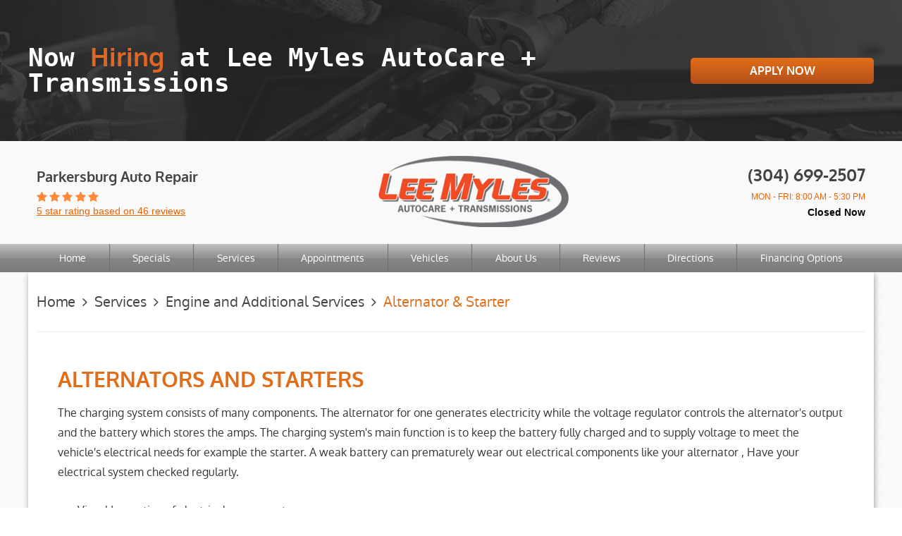

--- FILE ---
content_type: text/html; charset=utf-8
request_url: https://www.transmissionrepairparkersburg.com/alternator-starter
body_size: 17656
content:
<!DOCTYPE HTML><html lang="en"><!-- HTML Copyright © 2026 Kukui Corporation. All rights reserved. --><head><meta charset="utf-8" /><meta name="viewport" content="width=device-width,initial-scale=1" /><title> Alternator & Starter - Lee Myles AutoCare + Transmissions - Parkersburg </title><link rel="canonical" href="https://www.transmissionrepairparkersburg.com/alternator-starter" /><meta name="robots" content="index,follow" /><meta name="keywords" content="alternator, starter" /><meta name="description" content="You should have your electrical system checked regularly, more specifically the alternator and starter, in order to prevent serious damage." /><meta property="og:type" content="website" /><meta property="og:locale" content="en_US" /><meta property="og:site_name" content="Lee Myles AutoCare + Transmissions - Parkersburg" /><meta property="og:url" content="https://www.transmissionrepairparkersburg.com/alternator-starter" /><meta property="og:title" content="Alternator &amp; Starter - Lee Myles AutoCare + Transmissions - Parkersburg" /><meta property="og:description" content="You should have your electrical system checked regularly, more specifically the alternator and starter, in order to prevent serious damage." /><meta property="og:image" content="https://www.transmissionrepairparkersburg.com/Files/images/og-image.jpg" /><script type="application/ld+json">[{"@context":"https://schema.org","@type":"AutomotiveBusiness","name":"Lee Myles AutoCare + Transmissions - Parkersburg","alternateName":"Parkersburg Auto Repair","telephone":"+1 (304) 699-2507","currenciesAccepted":"USD","priceRange":"$$$","url":"https://www.transmissionrepairparkersburg.com","logo":"https://www.transmissionrepairparkersburg.com/Files/Images/logo.png","image":"https://www.transmissionrepairparkersburg.com/Files/images/google-info-window.jpg","address":{"@type":"PostalAddress","name":"Lee Myles AutoCare + Transmissions - Parkersburg","streetAddress":"1627 Murdoch Ave","addressLocality":"Parkersburg","addressRegion":"WV","addressCountry":"USA","postalCode":"26101"},"openingHours":["Mon-Fri 08:00-17:30"],"geo":{"@type":"GeoCoordinates","latitude":"39.2768928","longitude":"-81.5534261"},"hasmap":"https://www.google.com/maps/place/39.2768928,-81.5534261/@39.2768928,-81.5534261,17z","aggregateRating":{"@type":"AggregateRating","bestRating":"5","worstRating":"1","ratingCount":"46","ratingValue":"4.9"},"sameAs":["https://www.facebook.com/pages/Lee-Myles-Transmissions/386494364747438","http://www.yelp.com/biz/lee-myles-transmissions-and-auto-care-parkersburg","https://www.google.com/search?rlz=1C1GCEU_enBG839BG842&ei=oz-1X7mMLsjB0PEP-MSZ6As&q=lee+myles+autocare+and+transmissions+parkersburg+wv&oq=lee+myles+autocare+and+transmissions+parkersburg&gs_lcp=[base64]&sclient=psy-ab"]},{"@context":"https://schema.org","@type":"BreadcrumbList","itemListElement":[{"@type":"ListItem","position":"1","item":{"@id":"https://www.transmissionrepairparkersburg.com","name":"Home"}},{"@type":"ListItem","position":"2","item":{"@id":"https://www.transmissionrepairparkersburg.com/services","name":"Services"}},{"@type":"ListItem","position":"3","item":{"@id":"https://www.transmissionrepairparkersburg.com/engine-and-additional-services","name":"Engine and Additional Services"}},{"@type":"ListItem","position":"4","item":{"@id":"https://www.transmissionrepairparkersburg.com/alternator-starter","name":"Alternator &amp; Starter"}}]}]</script><!-- Global site tag (gtag.js) - Google Analytics --><script async src="https://www.googletagmanager.com/gtag/js?id=UA-43069742-39"></script><script> window.dataLayer = window.dataLayer || []; function gtag(){dataLayer.push(arguments);} gtag('js', new Date()); gtag('config', 'UA-43069742-39'); gtag('config', 'G-KKN2N9NLRW'); gtag('config', 'AW-951427283'); gtag('event', 'conversion', {'send_to': 'AW-951427283/zWqKCM7Y41wQ08HWxQM'});</script><style type="text/css">/*! * Bootstrap v3.3.7 (http://getbootstrap.com) * Copyright 2011-2018 Twitter, Inc. * Licensed under MIT (https://github.com/twbs/bootstrap/blob/master/LICENSE) */ /*! * Generated using the Bootstrap Customizer (<none>) * Config saved to config.json and <none> */ /*! * Bootstrap v3.3.7 (http://getbootstrap.com) * Copyright 2011-2016 Twitter, Inc. * Licensed under MIT (https://github.com/twbs/bootstrap/blob/master/LICENSE) */ /*! normalize.css v3.0.3 | MIT License | github.com/necolas/normalize.css */ html{font-family:sans-serif;-ms-text-size-adjust:100%;-webkit-text-size-adjust:100%}body{margin:0}article,aside,details,figcaption,figure,footer,header,hgroup,main,menu,nav,section,summary{display:block}audio,canvas,progress,video{display:inline-block;vertical-align:baseline}audio:not([controls]){display:none;height:0}[hidden],template{display:none}a{background-color:transparent}a:active,a:hover{outline:0}abbr[title]{border-bottom:1px dotted}b,strong{font-weight:bold}dfn{font-style:italic}h1{font-size:2em;margin:.67em 0}mark{background:#ff0;color:#000}small{font-size:80%}sub,sup{font-size:75%;line-height:0;position:relative;vertical-align:baseline}sup{top:-.5em}sub{bottom:-.25em}img{border:0}svg:not(:root){overflow:hidden}figure{margin:1em 40px}hr{-webkit-box-sizing:content-box;-moz-box-sizing:content-box;box-sizing:content-box;height:0}pre{overflow:auto}code,kbd,pre,samp{font-family:monospace,monospace;font-size:1em}button,input,optgroup,select,textarea{color:inherit;font:inherit;margin:0}button{overflow:visible}button,select{text-transform:none}button,html input[type="button"],input[type="reset"],input[type="submit"]{-webkit-appearance:button;cursor:pointer}button[disabled],html input[disabled]{cursor:default}button::-moz-focus-inner,input::-moz-focus-inner{border:0;padding:0}input{line-height:normal}input[type="checkbox"],input[type="radio"]{-webkit-box-sizing:border-box;-moz-box-sizing:border-box;box-sizing:border-box;padding:0}input[type="number"]::-webkit-inner-spin-button,input[type="number"]::-webkit-outer-spin-button{height:auto}input[type="search"]{-webkit-appearance:textfield;-webkit-box-sizing:content-box;-moz-box-sizing:content-box;box-sizing:content-box}input[type="search"]::-webkit-search-cancel-button,input[type="search"]::-webkit-search-decoration{-webkit-appearance:none}fieldset{border:1px solid silver;margin:0 2px;padding:.35em .625em .75em}legend{border:0;padding:0}textarea{overflow:auto}optgroup{font-weight:bold}table{border-collapse:collapse;border-spacing:0}td,th{padding:0}*{-webkit-box-sizing:border-box;-moz-box-sizing:border-box;box-sizing:border-box}*:before,*:after{-webkit-box-sizing:border-box;-moz-box-sizing:border-box;box-sizing:border-box}html{font-size:10px;-webkit-tap-highlight-color:rgba(0,0,0,0)}body{font-family:"Helvetica Neue",Helvetica,Arial,sans-serif;font-size:14px;line-height:1.42857143;color:#333;background-color:#fff}input,button,select,textarea{font-family:inherit;font-size:inherit;line-height:inherit}a{color:#337ab7;text-decoration:none}a:hover,a:focus{color:#23527c;text-decoration:underline}a:focus{outline:5px auto -webkit-focus-ring-color;outline-offset:-2px}figure{margin:0}img{vertical-align:middle}.img-responsive{display:block;max-width:100%;height:auto}.img-rounded{border-radius:6px}.img-thumbnail{padding:4px;line-height:1.42857143;background-color:#fff;border:1px solid #ddd;border-radius:4px;-webkit-transition:all .2s ease-in-out;-o-transition:all .2s ease-in-out;transition:all .2s ease-in-out;display:inline-block;max-width:100%;height:auto}.img-circle{border-radius:50%}hr{margin-top:20px;margin-bottom:20px;border:0;border-top:1px solid #eee}.sr-only{position:absolute;width:1px;height:1px;margin:-1px;padding:0;overflow:hidden;clip:rect(0,0,0,0);border:0}.sr-only-focusable:active,.sr-only-focusable:focus{position:static;width:auto;height:auto;margin:0;overflow:visible;clip:auto}[role="button"]{cursor:pointer}.container{margin-right:auto;margin-left:auto;padding-left:12px;padding-right:12px}@media(min-width:768px){.container{width:744px}}@media(min-width:992px){.container{width:964px}}@media(min-width:1224px){.container{width:1200px}}.container-fluid{margin-right:auto;margin-left:auto;padding-left:12px;padding-right:12px}.row{margin-left:-12px;margin-right:-12px}.col-xs-1,.col-sm-1,.col-md-1,.col-lg-1,.col-xs-2,.col-sm-2,.col-md-2,.col-lg-2,.col-xs-3,.col-sm-3,.col-md-3,.col-lg-3,.col-xs-4,.col-sm-4,.col-md-4,.col-lg-4,.col-xs-5,.col-sm-5,.col-md-5,.col-lg-5,.col-xs-6,.col-sm-6,.col-md-6,.col-lg-6,.col-xs-7,.col-sm-7,.col-md-7,.col-lg-7,.col-xs-8,.col-sm-8,.col-md-8,.col-lg-8,.col-xs-9,.col-sm-9,.col-md-9,.col-lg-9,.col-xs-10,.col-sm-10,.col-md-10,.col-lg-10,.col-xs-11,.col-sm-11,.col-md-11,.col-lg-11,.col-xs-12,.col-sm-12,.col-md-12,.col-lg-12{position:relative;min-height:1px;padding-left:12px;padding-right:12px}.col-xs-1,.col-xs-2,.col-xs-3,.col-xs-4,.col-xs-5,.col-xs-6,.col-xs-7,.col-xs-8,.col-xs-9,.col-xs-10,.col-xs-11,.col-xs-12{float:left}.col-xs-12{width:100%}.col-xs-11{width:91.66666667%}.col-xs-10{width:83.33333333%}.col-xs-9{width:75%}.col-xs-8{width:66.66666667%}.col-xs-7{width:58.33333333%}.col-xs-6{width:50%}.col-xs-5{width:41.66666667%}.col-xs-4{width:33.33333333%}.col-xs-3{width:25%}.col-xs-2{width:16.66666667%}.col-xs-1{width:8.33333333%}.col-xs-pull-12{right:100%}.col-xs-pull-11{right:91.66666667%}.col-xs-pull-10{right:83.33333333%}.col-xs-pull-9{right:75%}.col-xs-pull-8{right:66.66666667%}.col-xs-pull-7{right:58.33333333%}.col-xs-pull-6{right:50%}.col-xs-pull-5{right:41.66666667%}.col-xs-pull-4{right:33.33333333%}.col-xs-pull-3{right:25%}.col-xs-pull-2{right:16.66666667%}.col-xs-pull-1{right:8.33333333%}.col-xs-pull-0{right:auto}.col-xs-push-12{left:100%}.col-xs-push-11{left:91.66666667%}.col-xs-push-10{left:83.33333333%}.col-xs-push-9{left:75%}.col-xs-push-8{left:66.66666667%}.col-xs-push-7{left:58.33333333%}.col-xs-push-6{left:50%}.col-xs-push-5{left:41.66666667%}.col-xs-push-4{left:33.33333333%}.col-xs-push-3{left:25%}.col-xs-push-2{left:16.66666667%}.col-xs-push-1{left:8.33333333%}.col-xs-push-0{left:auto}.col-xs-offset-12{margin-left:100%}.col-xs-offset-11{margin-left:91.66666667%}.col-xs-offset-10{margin-left:83.33333333%}.col-xs-offset-9{margin-left:75%}.col-xs-offset-8{margin-left:66.66666667%}.col-xs-offset-7{margin-left:58.33333333%}.col-xs-offset-6{margin-left:50%}.col-xs-offset-5{margin-left:41.66666667%}.col-xs-offset-4{margin-left:33.33333333%}.col-xs-offset-3{margin-left:25%}.col-xs-offset-2{margin-left:16.66666667%}.col-xs-offset-1{margin-left:8.33333333%}.col-xs-offset-0{margin-left:0%}@media(min-width:768px){.col-sm-1,.col-sm-2,.col-sm-3,.col-sm-4,.col-sm-5,.col-sm-6,.col-sm-7,.col-sm-8,.col-sm-9,.col-sm-10,.col-sm-11,.col-sm-12{float:left}.col-sm-12{width:100%}.col-sm-11{width:91.66666667%}.col-sm-10{width:83.33333333%}.col-sm-9{width:75%}.col-sm-8{width:66.66666667%}.col-sm-7{width:58.33333333%}.col-sm-6{width:50%}.col-sm-5{width:41.66666667%}.col-sm-4{width:33.33333333%}.col-sm-3{width:25%}.col-sm-2{width:16.66666667%}.col-sm-1{width:8.33333333%}.col-sm-pull-12{right:100%}.col-sm-pull-11{right:91.66666667%}.col-sm-pull-10{right:83.33333333%}.col-sm-pull-9{right:75%}.col-sm-pull-8{right:66.66666667%}.col-sm-pull-7{right:58.33333333%}.col-sm-pull-6{right:50%}.col-sm-pull-5{right:41.66666667%}.col-sm-pull-4{right:33.33333333%}.col-sm-pull-3{right:25%}.col-sm-pull-2{right:16.66666667%}.col-sm-pull-1{right:8.33333333%}.col-sm-pull-0{right:auto}.col-sm-push-12{left:100%}.col-sm-push-11{left:91.66666667%}.col-sm-push-10{left:83.33333333%}.col-sm-push-9{left:75%}.col-sm-push-8{left:66.66666667%}.col-sm-push-7{left:58.33333333%}.col-sm-push-6{left:50%}.col-sm-push-5{left:41.66666667%}.col-sm-push-4{left:33.33333333%}.col-sm-push-3{left:25%}.col-sm-push-2{left:16.66666667%}.col-sm-push-1{left:8.33333333%}.col-sm-push-0{left:auto}.col-sm-offset-12{margin-left:100%}.col-sm-offset-11{margin-left:91.66666667%}.col-sm-offset-10{margin-left:83.33333333%}.col-sm-offset-9{margin-left:75%}.col-sm-offset-8{margin-left:66.66666667%}.col-sm-offset-7{margin-left:58.33333333%}.col-sm-offset-6{margin-left:50%}.col-sm-offset-5{margin-left:41.66666667%}.col-sm-offset-4{margin-left:33.33333333%}.col-sm-offset-3{margin-left:25%}.col-sm-offset-2{margin-left:16.66666667%}.col-sm-offset-1{margin-left:8.33333333%}.col-sm-offset-0{margin-left:0%}}@media(min-width:992px){.col-md-1,.col-md-2,.col-md-3,.col-md-4,.col-md-5,.col-md-6,.col-md-7,.col-md-8,.col-md-9,.col-md-10,.col-md-11,.col-md-12{float:left}.col-md-12{width:100%}.col-md-11{width:91.66666667%}.col-md-10{width:83.33333333%}.col-md-9{width:75%}.col-md-8{width:66.66666667%}.col-md-7{width:58.33333333%}.col-md-6{width:50%}.col-md-5{width:41.66666667%}.col-md-4{width:33.33333333%}.col-md-3{width:25%}.col-md-2{width:16.66666667%}.col-md-1{width:8.33333333%}.col-md-pull-12{right:100%}.col-md-pull-11{right:91.66666667%}.col-md-pull-10{right:83.33333333%}.col-md-pull-9{right:75%}.col-md-pull-8{right:66.66666667%}.col-md-pull-7{right:58.33333333%}.col-md-pull-6{right:50%}.col-md-pull-5{right:41.66666667%}.col-md-pull-4{right:33.33333333%}.col-md-pull-3{right:25%}.col-md-pull-2{right:16.66666667%}.col-md-pull-1{right:8.33333333%}.col-md-pull-0{right:auto}.col-md-push-12{left:100%}.col-md-push-11{left:91.66666667%}.col-md-push-10{left:83.33333333%}.col-md-push-9{left:75%}.col-md-push-8{left:66.66666667%}.col-md-push-7{left:58.33333333%}.col-md-push-6{left:50%}.col-md-push-5{left:41.66666667%}.col-md-push-4{left:33.33333333%}.col-md-push-3{left:25%}.col-md-push-2{left:16.66666667%}.col-md-push-1{left:8.33333333%}.col-md-push-0{left:auto}.col-md-offset-12{margin-left:100%}.col-md-offset-11{margin-left:91.66666667%}.col-md-offset-10{margin-left:83.33333333%}.col-md-offset-9{margin-left:75%}.col-md-offset-8{margin-left:66.66666667%}.col-md-offset-7{margin-left:58.33333333%}.col-md-offset-6{margin-left:50%}.col-md-offset-5{margin-left:41.66666667%}.col-md-offset-4{margin-left:33.33333333%}.col-md-offset-3{margin-left:25%}.col-md-offset-2{margin-left:16.66666667%}.col-md-offset-1{margin-left:8.33333333%}.col-md-offset-0{margin-left:0%}}@media(min-width:1224px){.col-lg-1,.col-lg-2,.col-lg-3,.col-lg-4,.col-lg-5,.col-lg-6,.col-lg-7,.col-lg-8,.col-lg-9,.col-lg-10,.col-lg-11,.col-lg-12{float:left}.col-lg-12{width:100%}.col-lg-11{width:91.66666667%}.col-lg-10{width:83.33333333%}.col-lg-9{width:75%}.col-lg-8{width:66.66666667%}.col-lg-7{width:58.33333333%}.col-lg-6{width:50%}.col-lg-5{width:41.66666667%}.col-lg-4{width:33.33333333%}.col-lg-3{width:25%}.col-lg-2{width:16.66666667%}.col-lg-1{width:8.33333333%}.col-lg-pull-12{right:100%}.col-lg-pull-11{right:91.66666667%}.col-lg-pull-10{right:83.33333333%}.col-lg-pull-9{right:75%}.col-lg-pull-8{right:66.66666667%}.col-lg-pull-7{right:58.33333333%}.col-lg-pull-6{right:50%}.col-lg-pull-5{right:41.66666667%}.col-lg-pull-4{right:33.33333333%}.col-lg-pull-3{right:25%}.col-lg-pull-2{right:16.66666667%}.col-lg-pull-1{right:8.33333333%}.col-lg-pull-0{right:auto}.col-lg-push-12{left:100%}.col-lg-push-11{left:91.66666667%}.col-lg-push-10{left:83.33333333%}.col-lg-push-9{left:75%}.col-lg-push-8{left:66.66666667%}.col-lg-push-7{left:58.33333333%}.col-lg-push-6{left:50%}.col-lg-push-5{left:41.66666667%}.col-lg-push-4{left:33.33333333%}.col-lg-push-3{left:25%}.col-lg-push-2{left:16.66666667%}.col-lg-push-1{left:8.33333333%}.col-lg-push-0{left:auto}.col-lg-offset-12{margin-left:100%}.col-lg-offset-11{margin-left:91.66666667%}.col-lg-offset-10{margin-left:83.33333333%}.col-lg-offset-9{margin-left:75%}.col-lg-offset-8{margin-left:66.66666667%}.col-lg-offset-7{margin-left:58.33333333%}.col-lg-offset-6{margin-left:50%}.col-lg-offset-5{margin-left:41.66666667%}.col-lg-offset-4{margin-left:33.33333333%}.col-lg-offset-3{margin-left:25%}.col-lg-offset-2{margin-left:16.66666667%}.col-lg-offset-1{margin-left:8.33333333%}.col-lg-offset-0{margin-left:0%}}.clearfix:before,.clearfix:after,.container:before,.container:after,.container-fluid:before,.container-fluid:after,.row:before,.row:after{content:" ";display:table}.clearfix:after,.container:after,.container-fluid:after,.row:after{clear:both}.center-block{display:block;margin-left:auto;margin-right:auto}.pull-right{float:right!important}.pull-left{float:left!important}.hide{display:none!important}.show{display:block!important}.invisible{visibility:hidden}.text-hide{font:0/0 a;color:transparent;text-shadow:none;background-color:transparent;border:0}.hidden{display:none!important}.affix{position:fixed}@-ms-viewport{width:device-width;}.visible-xs,.visible-sm,.visible-md,.visible-lg{display:none!important}.visible-xs-block,.visible-xs-inline,.visible-xs-inline-block,.visible-sm-block,.visible-sm-inline,.visible-sm-inline-block,.visible-md-block,.visible-md-inline,.visible-md-inline-block,.visible-lg-block,.visible-lg-inline,.visible-lg-inline-block{display:none!important}@media(max-width:767px){.visible-xs{display:block!important}table.visible-xs{display:table!important}tr.visible-xs{display:table-row!important}th.visible-xs,td.visible-xs{display:table-cell!important}}@media(max-width:767px){.visible-xs-block{display:block!important}}@media(max-width:767px){.visible-xs-inline{display:inline!important}}@media(max-width:767px){.visible-xs-inline-block{display:inline-block!important}}@media(min-width:768px) and (max-width:991px){.visible-sm{display:block!important}table.visible-sm{display:table!important}tr.visible-sm{display:table-row!important}th.visible-sm,td.visible-sm{display:table-cell!important}}@media(min-width:768px) and (max-width:991px){.visible-sm-block{display:block!important}}@media(min-width:768px) and (max-width:991px){.visible-sm-inline{display:inline!important}}@media(min-width:768px) and (max-width:991px){.visible-sm-inline-block{display:inline-block!important}}@media(min-width:992px) and (max-width:1223px){.visible-md{display:block!important}table.visible-md{display:table!important}tr.visible-md{display:table-row!important}th.visible-md,td.visible-md{display:table-cell!important}}@media(min-width:992px) and (max-width:1223px){.visible-md-block{display:block!important}}@media(min-width:992px) and (max-width:1223px){.visible-md-inline{display:inline!important}}@media(min-width:992px) and (max-width:1223px){.visible-md-inline-block{display:inline-block!important}}@media(min-width:1224px){.visible-lg{display:block!important}table.visible-lg{display:table!important}tr.visible-lg{display:table-row!important}th.visible-lg,td.visible-lg{display:table-cell!important}}@media(min-width:1224px){.visible-lg-block{display:block!important}}@media(min-width:1224px){.visible-lg-inline{display:inline!important}}@media(min-width:1224px){.visible-lg-inline-block{display:inline-block!important}}@media(max-width:767px){.hidden-xs{display:none!important}}@media(min-width:768px) and (max-width:991px){.hidden-sm{display:none!important}}@media(min-width:992px) and (max-width:1223px){.hidden-md{display:none!important}}@media(min-width:1224px){.hidden-lg{display:none!important}}.visible-print{display:none!important}@media print{.visible-print{display:block!important}table.visible-print{display:table!important}tr.visible-print{display:table-row!important}th.visible-print,td.visible-print{display:table-cell!important}}.visible-print-block{display:none!important}@media print{.visible-print-block{display:block!important}}.visible-print-inline{display:none!important}@media print{.visible-print-inline{display:inline!important}}.visible-print-inline-block{display:none!important}@media print{.visible-print-inline-block{display:inline-block!important}}@media print{.hidden-print{display:none!important}}*{outline:0;margin:0;border:0;padding:0}html,body,div,span,applet,object,embed,iframe,h1,h2,h3,h4,h5,h6,p,blockquote,pre,a,abbr,acronym,address,big,cite,code,del,dfn,em,img,ins,kbd,q,s,samp,small,strike,strong,sub,sup,tt,var,b,u,i,center,dl,dt,dd,ol,ul,li,fieldset,form,label,legend,table,caption,tbody,tfoot,thead,tr,th,td,article,aside,canvas,details,figure,figcaption,footer,header,hgroup,menu,nav,output,ruby,section,summary,time,mark,audio,video{background:transparent;font-size:100%;font-family:"Oxygen",Arial,Sans-Serif;text-decoration:none;vertical-align:baseline}html,body,form{font-size:16px}body{line-height:1;background:url("/Themes/Automotive/Assets/images/pattern-background.png") repeat 0 0}article,aside,details,figcaption,figure,footer,header,hgroup,menu,nav,section{display:block}table{border-collapse:collapse;border-spacing:0}blockquote,q{quotes:none}blockquote:before,blockquote:after,q:before,q:after{content:"";content:none}input,select{border:thin solid;vertical-align:middle}textarea{border:thin solid;vertical-align:top}a:hover,a:active,a:focus{outline:0!important}video{max-width:100%}img{max-width:100%;height:auto}.uic-hidden{display:none}.uic-active,.uic-visible{display:initial}.wrapper{position:relative;max-width:1920px;margin:0 auto;overflow:hidden}.main{width:1200px;max-width:100%;margin:0 auto;background:#fff;-webkit-box-shadow:1px 3px 8px 0 rgba(163,161,162,1);-moz-box-shadow:1px 3px 8px 0 rgba(163,161,162,1);box-shadow:1px 3px 8px 0 rgba(163,161,162,1)}.container-xl{max-width:1392px;margin:auto}.col-centered{float:none;margin:0 auto}.row-no-margin,.no-margin{margin:0!important}.col-no-padding,.no-padding{padding:0!important}.flexbox{display:-webkit-box;display:-ms-flexbox;display:flex;-ms-flex-wrap:wrap;flex-wrap:wrap}.flexbox:before,.flexbox:after{display:none}.flexbox.align-items-stretch{-webkit-box-align:stretch;-ms-flex-align:stretch;align-items:stretch}.flexbox.align-items-start{-webkit-box-align:start;-ms-flex-align:start;align-items:flex-start}.flexbox.align-items-center{-webkit-box-align:center;-ms-flex-align:center;align-items:center}.flexbox.align-items-end{-webkit-box-align:end;-ms-flex-align:end;align-items:flex-end}.flexbox.justify-content-start{-webkit-box-pack:start;-ms-flex-pack:start;justify-content:flex-start}.flexbox.justify-content-center{-webkit-box-pack:center;-ms-flex-pack:center;justify-content:center}.flexbox.justify-content-end{-webkit-box-pack:end;-ms-flex-pack:end;justify-content:flex-end}.flexbox.justify-content-around{-ms-flex-pack:distribute;justify-content:space-around}.flexbox.justify-content-between{-webkit-box-pack:justify;-ms-flex-pack:justify;justify-content:space-between}.text-center{text-align:center}.hiring-banner{background:url("/Themes/Automotive/Assets/images/hiring-banner-bg.png") no-repeat center center;background-size:cover}.hiring-content{display:flex;justify-content:center;align-items:center;padding:4rem 0}.hiring-content h2{font-family:"Lato",monospace;color:#fff;font-size:2.25rem}.hiring-content span{color:#df6627}.hiring-content a{margin:0;margin-left:auto}@media(max-width:1223px){.hiring-content h2{font-family:"Lato",monospace;font-size:1.5rem}}@media(max-width:991px){.hiring-content{flex-direction:column}.hiring-content a{margin-top:2rem;margin-left:0}}@media(max-width:600px){.hiring-content h2{text-align:center}}.header{position:relative}.header .header-info{margin-left:-12px;margin-right:-12px}.header-reviews-rating{margin:20px 0;padding:0 12px}.header-keywords{display:block;margin:0 0 5px;color:#444;font:700 1.25em/1.4em "Oxygen",Arial,Sans-Serif;text-transform:capitalize}.header-review-info{position:relative;display:inline-block;vertical-align:middle;padding:20px 0 0 0}.header-review-info:before{position:absolute;content:"";display:inline-block;top:0;left:0;font:16px/16px "cms";letter-spacing:.2em;white-space:nowrap;color:#ff893a;overflow:hidden;vertical-align:middle}.header-review-info a{color:#e96309;font:400 .875em/1em Arial,sans-serif;text-decoration:underline;-webkit-transition:all .3s ease-in-out;-moz-transition:all .3s ease-in-out;-o-transition:all .3s ease-in-out;transition:all .3s ease-in-out}.header-review-info a:hover,.header-review-info a:focus,.header-review-info a:active{color:#444;text-decoration:none}.header-logo-container{margin:20px 0;padding:0 12px;text-align:center}.header-logo-container .header-logo{display:inline-block;width:100%;max-width:273px}.header-logo-container .header-logo img{display:block;margin:0 auto;max-width:100%}.header-locations-wrapper{margin:20px 0;padding:0 12px;text-align:right}.header-phone-wrapper{padding-bottom:3px}.header-phone-wrapper .header-phone-text{display:inline-block;padding-right:5px;color:#333;font:700 1.5em/1.25em "Oxygen",Arial,sans-serif;text-transform:capitalize}.header-phone-wrapper .header-phone-link{display:inline-block;color:#444;font:700 1.5em/1.25em "Oxygen",Arial,Sans-serif;text-decoration:none;-webkit-transition:all .5s ease-in-out;-moz-transition:all .5s ease-in-out;-o-transition:all .5s ease-in-out;transition:all .5s ease-in-out}.header-phone-wrapper .header-phone-link strong{font:inherit}.header-phone-wrapper .header-phone-link:hover,.header-phone-wrapper .header-phone-link:focus,.header-phone-wrapper .header-phone-link:active{color:#e96309;text-decoration:none}.header-address-wrapper .address span{font:inherit}.header-address-wrapper .address:hover,.header-address-wrapper .address:focus,.header-address-wrapper .address:active{color:#d42935;text-decoration:none}.header-wh-wrapper{padding-top:3px}.header-wh-wrapper .header-wh{display:inline-block;color:#e96309;font:400 .75em/1.5em Arial,Sans-Serif;text-transform:uppercase}.status-container{padding-top:3px}.header-wh-wrapper .text-status{color:#000;font:700 .875em/1.5em Arial,Sans-Serif}.nav-section{position:relative}.nav-trigger{display:block;width:50px;height:50px;background:none}.nav-trigger .icon{position:absolute;top:50%;left:10px;right:10px;display:block;width:auto;height:5px;background:#fff;-webkit-border-radius:5px;-moz-border-radius:5px;border-radius:5px;-webkit-transform:translateY(-50%);-ms-transform:translateY(-50%);transform:translateY(-50%);-webkit-transition:all .2s ease-in-out;-moz-transition:all .2s ease-in-out;-o-transition:all .2s ease-in-out;transition:all .2s ease-in-out}.nav-trigger .icon:before,.nav-trigger .icon:after{content:"";position:absolute;left:0;width:100%;height:100%;background:#fff;-webkit-border-radius:5px;-moz-border-radius:5px;border-radius:5px;-webkit-transition:all .2s ease-in-out;-moz-transition:all .2s ease-in-out;-o-transition:all .2s ease-in-out;transition:all .2s ease-in-out}.nav-trigger .icon:before{-webkit-transform:translateY(-10px);-ms-transform:translateY(-10px);transform:translateY(-10px)}.nav-trigger .icon:after{-webkit-transform:translateY(10px);-ms-transform:translateY(10px);transform:translateY(10px)}.nav-trigger.menu-open span{background:transparent}.nav-trigger.menu-open span:before{-webkit-transform:translateY(0) rotate(-45deg);-ms-transform:translateY(0) rotate(-45deg);transform:translateY(0) rotate(-45deg)}.nav-trigger.menu-open span:after{-webkit-transform:translateY(0) rotate(45deg);-ms-transform:translateY(0) rotate(45deg);transform:translateY(0) rotate(45deg)}.nav{position:relative;width:100%;height:auto}.nav ul{margin:0;list-style:none;text-align:center}.nav li{position:relative}.nav li:hover>ul,.nav li:focus>ul,.nav li:active>ul{display:block}.nav a{display:inline-block;text-decoration:none}.nav ul.static{display:-webkit-box;display:-ms-flexbox;display:flex;-webkit-box-orient:horizontal;-webkit-box-direction:normal;-ms-flex-flow:row wrap;flex-flow:row wrap;-webkit-box-pack:center;-ms-flex-pack:center;justify-content:center}.nav li.static{-webkit-box-flex:1;-ms-flex:1 0 auto;flex:1 0 auto;margin:0;padding:0}.nav li.static>a{display:block;padding:12px 20px;color:#fff;font:400 .875em/1.2em "Oxygen",Arial,sans-serif;-webkit-transition:all .5s ease-in-out;-moz-transition:all .5s ease-in-out;-o-transition:all .5s ease-in-out;transition:all .5s ease-in-out}.nav li.static>a:hover,.nav li.static>a:focus,.nav li.static>a:active,.nav li.static a.selected{color:#e96309;background:rgba(0,0,0,.4);text-decoration:none}.nav ul.dynamic{z-index:100;position:absolute;top:100%;left:0;display:none;min-width:235px;background:#868686}.nav li.dynamic{display:block;text-align:left}.nav li.dynamic>a{width:100%;border-bottom:1px solid #6c6c6e;padding:10px 15px;color:#fff;font:400 .875em/1.25em "Oxygen",Arial,sans-serif;-webkit-transition:all .5s ease-in-out;-moz-transition:all .5s ease-in-out;-o-transition:all .5s ease-in-out;transition:all .5s ease-in-out}.nav ul.dynamic>li.dynamic:last-child>a{border-bottom:none}.nav li.dynamic.has-dynamic>a{padding-right:30px}.nav li.dynamic>a:hover,.nav li.dynamic>a:focus,.nav li.dynamic>a:active,.nav li.dynamic>a.selected{background:rgba(0,0,0,.4);color:#e96309;text-decoration:none}.nav ul.dynamic ul{top:0;left:100%;min-width:100%}.nav li.static:last-child ul{left:-100%!important}.breadcrumbs{margin:0 0 30px;border-bottom:1px solid #eee;padding:30px 0;list-style:none}.breadcrumbs li{display:inline-block;color:#444;font:400 1.25em/1.2em "Oxygen",Arial,sans-serif}.breadcrumbs li+li:before{content:"";display:inline-block;padding:0 10px;font:1em/1em "cms"}.breadcrumbs li a{color:#444;font:inherit;text-decoration:none;-webkit-transition:all .3s ease-in-out;-moz-transition:all .3s ease-in-out;-o-transition:all .3s ease-in-out;transition:all .3s ease-in-out}.breadcrumbs li a:hover{color:#e16d1b;text-decoration:none}.breadcrumbs li:last-child a{color:#e16d1b}.breadcrumbs li:last-child a:hover{color:#b34f1c}.btn,.entry-content .btn{display:block;max-width:260px;width:100%;margin:0 auto 30px;padding:10px;border:none;background-color:#e26e17;background-image:linear-gradient(to bottom,transparent 0%,rgba(179,79,28,1) 100%);color:#fff;font:700 1em/1.1em "Oxygen",Arial,sans-serif;text-align:center;text-decoration:none;text-transform:uppercase;-webkit-border-radius:5px;-moz-border-radius:5px;border-radius:5px;-webkit-transition:all .5s ease-in-out;-moz-transition:all .5s ease-in-out;-o-transition:all .5s ease-in-out;transition:all .5s ease-in-out}.btn:hover,.btn:focus,.btn:active,.entry-content .btn:hover,.entry-content .btn:focus,.entry-content .btn:active{background-color:#b34f1c;color:#fff;text-decoration:none}.btn.btn-submit,.btn.disabled{margin:20px auto;padding:15px 10px}.btn:disabled,.btn:disabled:hover,.btn.disabled,.btn.disabled:hover{background:#ccc;color:#fff;cursor:not-allowed}@media(max-width:1223px){.header-keywords{font-size:1.125em}.header-phone-wrapper .header-phone-link{font-size:1.4em;line-height:1.2em}.nav li.static{-webkit-box-flex:0;-ms-flex:0 1 auto;flex:0 1 auto}.nav li.static>a{padding:12px 10px}.main{width:964px}.breadcrumbs{padding-bottom:15px}.breadcrumbs li{font-size:1.125em}}@media(min-width:992px) and (max-width:1145px){.nav li.static:nth-last-of-type(-n+3)>ul{right:0;left:unset}}@media(min-width:992px){.header .header-info{-webkit-box-pack:justify;-ms-flex-pack:justify;justify-content:space-between}.nav-section{background:#bebfbf;background:-moz-linear-gradient(top,rgba(190,191,191,1) 0%,rgba(183,183,183,1) 10%,rgba(151,150,150,1) 41%,rgba(145,145,145,1) 49%,rgba(134,134,134,1) 51%,rgba(125,124,125,1) 100%);background:-webkit-linear-gradient(top,rgba(190,191,191,1) 0%,rgba(183,183,183,1) 10%,rgba(151,150,150,1) 41%,rgba(145,145,145,1) 49%,rgba(134,134,134,1) 51%,rgba(125,124,125,1) 100%);background:linear-gradient(to bottom,rgba(190,191,191,1) 0%,rgba(183,183,183,1) 10%,rgba(151,150,150,1) 41%,rgba(145,145,145,1) 49%,rgba(134,134,134,1) 51%,rgba(125,124,125,1) 100%);filter:progid:DXImageTransform.Microsoft.gradient(startColorstr='#bebfbf',endColorstr='#7d7c7d',GradientType=0)}.nav-trigger{display:none}.nav ul.dynamic{border-bottom:1px solid #ccc}.nav li.static+li{border-left:1px solid #6f6f6f}.nav ul.dynamic>.has-dynamic:before{content:"";position:absolute;top:15px;right:5px;display:block;border:5px solid transparent;border-left:5px solid #fff;width:1px}.nav ul.dynamic ul{border-top:1px solid #ccc;border-bottom:1px solid #ccc;-webkit-border-radius:2px;-moz-border-radius:2px;border-radius:2px}}@media(max-width:991px){html,form,body{font-size:15px}.nav-trigger{position:fixed;z-index:901;top:10px;right:10px;display:block;background:rgba(0,0,0,.5)}.nav{z-index:900;position:fixed;top:0;right:-60%;overflow-y:auto;width:60%;height:100%;background:#000}.nav.nav-hidden,.nav.nav-visible{-webkit-transition-duration:.5s;-moz-transition-duration:.5s;-o-transition-duration:.5s;transition-duration:.5s}.nav.nav-visible{right:0%;-webkit-transition-timing-function:ease-in;-moz-transition-timing-function:ease-in;-o-transition-timing-function:ease-in;transition-timing-function:ease-in}.nav.nav-hidden{right:-60%;-webkit-transition-timing-function:cubic-bezier(0,1,.5,1);-moz-transition-timing-function:cubic-bezier(0,1,.5,1);-o-transition-timing-function:cubic-bezier(0,1,.5,1);transition-timing-function:cubic-bezier(0,1,.5,1)}.nav ul{position:static!important;min-width:0!important;margin:5px 0;background:none!important;text-align:left}nav ul.static{-webkit-box-orient:vertical;-webkit-box-direction:normal;-ms-flex-flow:column nowrap;flex-flow:column nowrap;margin-top:70px}.nav li{display:block!important;background:none!important;text-align:left}.nav a{display:inline-block;width:100%}.nav li.static{-ms-flex-preferred-size:100%;flex-basis:100%;margin:0;border:none;padding:5px 10px}.nav li.static>a{padding:5px 10px;color:#fff;font-size:1em;line-height:1.4em}.nav li.static.has-dynamic>a{padding-right:30px}.nav ul.dynamic{margin-left:20px}.nav li.dynamic.has-dynamic{padding:0}.nav li.dynamic>a{border-bottom:none;padding:10px 5px}.nav li.dynamic>a:hover,.nav li.dynamic>a:focus,.nav li.dynamic>a:active,.nav li.dynamic>a.selected{background:none}.nav ul.static>.has-dynamic:before,.nav ul.dynamic>.has-dynamic:before{content:"";position:absolute;top:15px;right:15px;display:block;border:5px solid transparent;border-top:5px solid #fff;width:1px}.nav ul.dynamic>.has-dynamic:before{right:5px}.nav ul.dynamic ul{margin-left:12px}.nav li.static:hover:before,.nav li.static:focus:before,.nav li.static:active:before,.nav li.static.selected:before,.nav ul.dynamic>.has-dynamic:hover:before,.nav ul.dynamic>.has-dynamic:active:before,.nav ul.dynamic>.has-dynamic:focus:before,.nav ul.dynamic>.has-dynamic.selected:before{border-top:5px solid #e96309}.header{padding:15px 0}.header-logo-container{-webkit-box-flex:0;-ms-flex:0 0 100%;flex:0 0 100%;-webkit-box-ordinal-group:2;-ms-flex-order:1;order:1;max-width:100%}.header-reviews-rating,.header-locations-wrapper{-webkit-box-flex:0;-ms-flex:0 0 50%;flex:0 0 50%;max-width:50%}.header-reviews-rating{-webkit-box-ordinal-group:3;-ms-flex-order:2;order:2}.header-locations-wrapper{-webkit-box-ordinal-group:4;-ms-flex-order:3;order:3}.header-reviews-rating,.header-logo-container,.header-locations-wrapper{margin:10px 0}.header-review-info a,.header-wh-wrapper .text-status{font-size:1em}.header-wh-wrapper .header-wh{font-size:.875em}.main{width:744px}}@media(max-width:767px){.nav{right:-85%;width:85%}.nav.nav-hidden{right:-85%}.nav li.dynamic>a{font-size:1em}.header-reviews-rating,.header-locations-wrapper{-webkit-box-flex:0;-ms-flex:0 0 100%;flex:0 0 100%;max-width:100%;text-align:center}.header-keywords{margin-bottom:10px}.header-review-info:before{right:0;margin:0 auto;text-align:center}.header-phone-wrapper,.header-wh-wrapper{padding:5px 0}.status-container{padding-top:5px}.main{width:100%}.breadcrumbs li{font-size:1em}}@media(max-width:450px){html,form,body{font-size:13px}.nav{right:-90%;width:90%}.nav.nav-hidden{right:-90%}.header{padding-top:70px}}.template-transmission .main{width:100%!important}.hp-main-slide{z-index:0;position:relative}.template-transmission .module-slideshowslider{z-index:0;position:relative;height:0;padding-bottom:calc((575/1920)*100%);overflow:hidden}.template-transmission .module-slideshowslider:after{z-index:1;position:absolute;content:"";right:0;bottom:0;left:0;width:100%;height:30%;margin:0 auto;background:url(/Themes/Automotive/Assets/images/slideshow-shape.svg) no-repeat center bottom}.template-transmission .module-slideshowslider .owl-item .item:before{background-color:rgba(0,0,0,.5);content:'';position:absolute;top:0;left:0;height:575px;pointer-events:none;width:100%;z-index:1}.module-slideshowslider .caption{display:none}.template-transmission .module-slideshowslider .owl-prev,.template-transmission .module-slideshowslider .owl-next{z-index:5;position:absolute;top:40%;width:2.5rem;height:2.5rem;background:#ff541f;color:#fff;font-weight:normal;font-size:1.5rem;line-height:2.5rem;font-family:'cms';text-align:center;cursor:pointer;border-radius:.5rem;-webkit-transform:translate(0,-50%);-ms-transform:translate(0,-50%);transform:translate(0,-50%)}.module-slideshowslider .owl-prev{left:1rem}.module-slideshowslider .owl-next{right:1rem}.module-slideshowslider .owl-prev:hover,.module-slideshowslider .owl-next:hover{background:#ff541f;color:#7f2a0f}.module-slideshowslider .owl-prev:after{display:block;content:''}.module-slideshowslider .owl-next:after{display:block;content:''}.hp-srv-list{z-index:1;position:absolute;bottom:8.5rem;right:0;left:0;width:90%;max-width:1450px;margin:0 auto}.hp-srv-list ul{display:-webkit-box;display:-ms-flexbox;display:flex;-webkit-box-orient:horizontal;-webkit-box-direction:normal;-ms-flex-flow:row wrap;flex-flow:row wrap;-webkit-box-pack:justify;-ms-flex-pack:justify;justify-content:space-between;-webkit-box-align:end;-ms-flex-align:end;align-items:flex-end;list-style:none}.template-transmission .hp-coupons-wrapper{margin-top:0;padding:0}.template-transmission .hp-reviews-wrapper{padding:0}.template-transmission .hp-srv-list ul{align-items:flex-start}.template-transmission .transmission-srv-list .hp-srv-list ul li:nth-child(1) a .icon::before{content:""}.template-transmission .transmission-srv-list .hp-srv-list ul li:nth-child(2) a .icon::before{content:""}.template-transmission .transmission-srv-list .hp-srv-list ul li:nth-child(3) a .icon::before{content:""}.template-transmission .transmission-srv-list .hp-srv-list ul li:nth-child(4) a .icon::before{content:""}.template-transmission .transmission-srv-list .hp-srv-list ul li:nth-child(5) a .icon::before{content:""}.template-transmission .transmission-srv-list .hp-srv-list ul li:nth-child(6) a .icon::before{content:""}.template-transmission .transmission-srv-list .hp-srv-list ul li:nth-child(7) a .icon::before{content:""}.transmission-info{margin-bottom:30px}.transmission-heading{font-size:3rem;text-align:center;border-bottom:4px solid #e8e8e8;padding-bottom:30px;margin-bottom:30px}.transmission-heading .heading-secondary{color:#ff5520;display:block;font:inherit;font-family:"Glacial",Arial,sans-serif;font-size:.625em}.transmission-heading .heading-primary{color:#142433;font-family:"Glacial",Arial,sans-serif;font-weight:800;font-size:3rem;line-height:1.5}.transmission-heading .heading-info{font-family:"Glacial",Arial,sans-serif;font-size:.525em;text-transform:uppercase}.transmission-info .transmission-list{line-height:38px;margin-bottom:4rem;font-size:17px;padding-left:1rem;font-family:"Glacial",Arial,sans-serif}.transmission-info .transmission-list li{line-height:38px;font-size:17px}.transmission-info p{line-height:30px;font-size:17px;margin-bottom:4rem}.transmission-offers-section{background:url(/Themes/Automotive/Assets/images/transmission-services.jpg) no-repeat;background-size:cover;padding:70px 0}.transmission-services-heading{text-align:center;color:#fff;padding-bottom:70px}.transmission-services-heading h4{font-size:30px;font-weight:400;margin-bottom:1rem;font-family:"Glacial",Arial,sans-serif}.transmission-services-heading h2{text-transform:uppercase;line-height:24px;font-size:48px;font-family:"Glacial",Arial,sans-serif}.transmission-offers-section .transmission-srv-list{position:relative;bottom:initial;left:initial;right:initial;display:flex;flex-wrap:wrap;justify-content:center}.template-transmission .transmission-srv-list-btn{display:flex;justify-content:center;align-items:center;margin-top:80px}.template-transmission .transmission-srv-list-btn .btn{background:#ff541f;width:auto;margin:0 .938rem;border-radius:10px;border:.125rem solid #ff541f;padding-top:13px;padding-bottom:13px;color:#fff;transition:all .3s ease}.template-transmission .transmission-srv-list-btn .btn:hover{background:unset;color:#fff;border-color:#fff}.template-transmission .tm-member-section .container{width:90%!important}.template-transmission .tm-member-section ul{padding-top:3rem}.template-transmission .extra-myle-service{background:url(/Themes/Automotive/Assets/images/service-bg-transmission.png) no-repeat center top;background-size:cover;padding:4.2rem 0;background-position:50% 50%}.template-transmission .image-of-extra-myle{display:flex;width:100%;justify-content:space-between;align-items:center}.template-transmission .image-of-extra-myle .extra-myle-btn{display:flex;justify-content:center;align-items:center}.template-transmission .image-of-extra-myle .extra-myle-btn .btn{background:#ff541f;width:auto;margin:0 .938rem;border-radius:10px;border:.125rem solid #ff541f;padding-top:13px;padding-bottom:13px;color:#fff;transition:all .3s ease}.template-transmission .image-of-extra-myle .extra-myle-btn .btn:hover{background:unset;border-color:#fff}.template-transmission .image-of-extra-myle .extra-text span{color:#fff;font-size:1.5rem;margin-bottom:10px}.template-transmission .image-of-extra-myle .extra-text h2{color:#fff;font-family:"Glacial",Arial,sans-serif;font-size:2.2rem}.template-transmission .document-main{padding-bottom:50px}.template-transmission .document-slide .heading{background-color:#f6f6f6;padding:30px 0;cursor:pointer;position:relative;margin-bottom:26px;border-radius:10px}.template-transmission .document-slide .heading .arrow{position:absolute;width:25px;height:25px;right:8px;top:14px;background:url(/Themes/Automotive/Assets/images/arrow.png) no-repeat top left;transition:all .5s ease-in-out 0s;transform:none}.template-transmission .document-slide .document-details{display:none}.template-transmission .document-slide .heading.active .arrow{transform:rotate(180deg);top:0}.template-transmission .document-title{color:#000;font-size:21px;line-height:20px;font-family:"Glacial",Arial,sans-serif;font-weight:600;padding-left:50px}.template-transmission .info-slide .first-name,.template-transmission .info-slide p{font-family:"Glacial",Arial,sans-serif;font-size:18px;line-height:24px;color:#000;margin-bottom:5px;position:relative;padding-left:15px}.template-transmission .document-data .info-slide{padding-left:70px;position:relative;padding-bottom:2.5rem}.template-transmission .info-slide .first-name:after{position:absolute;top:8px;left:0;width:4px;height:4px;background:#000;border-radius:50%;content:""}.template-transmission .hp-coupons-wrapper .module-couponslist .title b{display:block;font-size:2em;font-weight:400;color:#ff541f;line-height:1.3em}.template-transmission .hp-coupons-wrapper .module-couponslist .content{margin-bottom:2rem;color:#757575;font-weight:400;font-size:1.125rem;line-height:1.875rem}.template-transmission .hp-coupons-wrapper .module-couponslist .content{padding:0 3rem}.template-transmission .hp-coupons-wrapper .module-couponslist .title{color:#ff541f;font-size:1.5rem}.template-transmission .heading.active{background-color:red}.template-transmission .document-slide .heading .main.active{transform:rotate(180deg);top:0}.template-transmission .document-data{font-size:20px;line-height:20px;font-weight:400;color:#000;padding-left:10px}.template-transmission .document-slide .document-data{display:none}.template-transmission .document-slide .heading .main:before{position:absolute;top:3px;right:1.625rem;height:2.5rem;color:#000;font-weight:normal;font-size:1.7rem;line-height:.5rem;font-family:'cms';content:"";padding:0 0;transform:rotate(180deg)}.document-slide .heading .main.active:before{transform:rotate(0deg);line-height:4.5rem}.panel-heading{padding:0;border:0}.panel-title>a,.panel-title>a:active{display:block;padding:15px;color:#555;font-size:16px;font-weight:bold;text-transform:uppercase;letter-spacing:1px;word-spacing:3px;text-decoration:none}.panel-heading a:before{font-family:'Glyphicons Halflings';content:"";float:right;transition:all .5s}.panel-heading.active a:before{-webkit-transform:rotate(180deg);-moz-transform:rotate(180deg);transform:rotate(180deg)}.template-transmission .hp-srv-list ul li{-webkit-box-flex:0;-ms-flex:0 0 10%;flex:0 0 10%;max-width:10%;color:#fff;display:inline-block;position:relative;font-family:"Glacial",Arial,sans-serif;font-weight:700;font-size:13px;line-height:1;letter-spacing:.075rem;text-transform:uppercase}.template-transmission .hp-srv-list ul li .icon{position:relative;display:block;height:4.625rem;margin-bottom:1.25rem}.template-transmission .hp-srv-list ul li .icon::before{position:absolute;top:0;left:0;height:4.5rem;color:#fff;font-weight:normal;font-size:2.7rem;line-height:4.5rem;font-family:'cms'}.template-transmission .hp-srv-list ul li:nth-child(1) .icon::before{content:""}.template-transmission .hp-srv-list ul li:nth-child(2) .icon::before{content:""}.template-transmission .hp-srv-list ul li:nth-child(3) .icon::before{content:""}.template-transmission .hp-srv-list ul li:nth-child(4) .icon::before{content:""}.template-transmission .hp-srv-list ul li:nth-child(5) .icon::before{content:""}.template-transmission .hp-srv-list ul li:nth-child(6) .icon::before{content:""}.template-transmission .hp-srv-list ul li:nth-child(7) .icon::before{content:""}.template-transmission .hp-srv-list ul li:nth-child(8) .icon::before{content:""}.template-transmission .hp-srv-list ul li:nth-child(9) .icon::before{content:"";font-size:3rem}.template-transmission .hp-srv-list ul li:before{position:absolute;content:"";top:4.625rem;left:0;width:5.75rem;height:.25rem;background:rgba(255,255,255,.2);pointer-events:none}.template-transmission .breadcrumbs-section{position:relative}.template-transmission .breadcrumbs{border-bottom:0;font-family:"Glacial",Arial,sans-serif;list-style:none;padding:2rem 0}.template-transmission .breadcrumbs li{display:inline-block;color:#142433;font-weight:400;font-size:1.25rem}.template-transmission .breadcrumbs li:before{display:inline-block;padding:0 1em;color:inherit;font:normal 1em/1 "cms"}.template-transmission .breadcrumbs li:last-child:after{display:none}.template-transmission .breadcrumbs li a{color:inherit}.template-transmission .breadcrumbs li a:hover,.template-transmission .breadcrumbs li a:focus,.template-transmission .breadcrumbs li a:active{color:#ff541f;text-decoration:none}.template-transmission .breadcrumbs li:last-child>a{color:#ff541f}.template-transmission .introduction-banner{background:#ff541f;margin:0 auto;padding:15px 20px;text-align:center;max-width:1920px}.template-transmission .introduction-banner p{margin:0 0 5px;font:700 1.25em/1.3 "Segoe UI",sans-serif;color:#fff}.template-transmission .introduction-banner p strong{font:inherit;color:#fff}@media(max-width:991px){.template-transmission .introduction-banner{padding-top:55px}}.template-transmission .hp-reviews-specials{z-index:1;position:relative;margin-bottom:2.25rem}.template-transmission .hp-reviews-wrapper{padding:0 3rem}.template-transmission .module-reviewsslider{position:relative}.template-transmission .module-reviewsslider h2{color:#1c1c1c;font-family:"Glacial",Arial,sans-serif;margin:0 0 1rem;font-weight:400;font-size:1.5rem;line-height:1.375;text-transform:capitalize}.template-transmission .module-reviewsslider h2 strong{display:block;font:inherit;font-size:2em;font-family:"Glacial",Arial,sans-serif}.template-transmission .module-reviewsslider .opinion{margin:0 0 1rem!important;color:#757575!important;font-family:"Glacial",Arial,sans-serif;font-weight:400;font-size:1.125rem!important;line-height:1.875!important;font-style:normal;text-align:left}.template-transmission .module-reviewsslider .author{color:#142433!important;display:inline-block;font-family:"Glacial",Arial,sans-serif;font-weight:400;font-size:1.125rem!important;font-style:normal;text-transform:uppercase;margin-right:0;vertical-align:middle}.template-transmission .module-reviewsslider .review{padding:0}.template-transmission .module-reviewsslider .rating{display:inline-block;vertical-align:middle}.template-transmission .module-reviewsslider .rating:before,.template-transmission .module-reviewsslider .rating:after{font-size:1.125rem;line-height:1.5;letter-spacing:.4em;text-indent:.4em}.template-transmission .module-reviewsslider .rating:after{color:#ff541f}.template-transmission .module-reviewsslider .reply{margin-top:1rem;padding:1rem;border:1px solid #ccc;background:#f5f5f5;color:#333;font-weight:400;font-size:1rem;border-radius:.25rem}.template-transmission .module-reviewsslider .reference{display:inline-block;position:relative;right:0;vertical-align:middle}.template-transmission .module-reviewsslider .reference .link{color:#142433;font-family:"Glacial",Arial,sans-serif;font-size:1.125rem;font-weight:400;text-decoration:underline;text-transform:capitalize;font-style:normal}.template-transmission .module-reviewsslider .reference .link:hover,.template-transmission .module-reviewsslider .reference .link:focus,.template-transmission .module-reviewsslider .reference .link:active{color:#ff541f}.template-transmission .module-reviewsslider .owl-carousel .owl-prev,.template-transmission .module-reviewsslider .owl-carousel .owl-next{background-color:transparent;border-radius:.25rem;color:#222;top:unset;bottom:-40px;height:1.5rem;width:1.5rem;font-size:1.75rem;line-height:1.375rem;padding:0}.template-transmission .module-reviewsslider .owl-carousel .owl-prev:hover,.template-transmission .module-reviewsslider .owl-carousel .owl-next:hover{background-color:#ff541f}.template-transmission .hp-coupons-wrapper .module-couponslist{position:relative;padding:0;border-radius:2.375rem;background-color:#fff;box-shadow:0 2.5rem 5.625rem 0 rgba(68,68,68,.2)}.template-transmission .hp-coupons-wrapper .module-couponslist>row{margin-left:0;margin-right:0}.template-transmission .hp-coupons-wrapper .module-couponslist>.col-xs-12{padding-left:0;padding-right:0}.template-transmission .hp-coupons-wrapper .module-couponslist .coupon{margin:0 auto;border-radius:0;padding:2.75rem 0 0;box-shadow:none;background:none}.template-transmission .hp-coupons-wrapper .module-couponslist .title{min-height:5.75rem;margin-bottom:1.125rem;padding:0 9.5rem 0 3.5rem;font-size:1.5rem}.template-transmission .hp-coupons-wrapper .module-couponslist .title b,.template-transmission .hp-coupons-wrapper .module-couponslist .title strong{display:block}.template-transmission .hp-coupons-wrapper .module-couponslist .title b,.template-transmission .hp-coupons-wrapper .module-couponslist .title strong{display:block;font-size:2em;font-weight:400;color:#ff541f;line-height:1.3em}.template-transmission .hp-coupons-wrapper .module-couponslist .content{margin-bottom:2rem;color:#757575;font-weight:400;font-size:1.125rem;line-height:1.875rem}.template-transmission .hp-coupons-wrapper .module-couponslist .content{padding:0 3rem}.template-transmission .hp-coupons-wrapper .module-couponslist .title{color:#ff541f;font-size:1.5rem}.template-transmission .hp-coupons-wrapper .module-couponslist .content{min-height:8rem;margin-bottom:1.125rem;padding:0 3.5rem}.template-transmission .hp-coupons-wrapper .owl-nav{position:absolute;top:3rem;right:3.5rem}.template-transmission .hp-coupons-wrapper .owl-carousel .owl-prev,.template-transmission .hp-coupons-wrapper .owl-carousel .owl-next{position:relative;top:auto;left:auto!important;right:auto!important;display:inline-block;margin:0;vertical-align:middle;transform:none}.template-transmission .hp-coupons-wrapper .owl-carousel .owl-next{margin-left:.5rem;margin-right:2rem}.template-transmission .hp-coupons-wrapper .btn{background:#ff541f;color:#7f2a0f;position:relative;margin:0 auto;border-radius:0 0 2.375rem 2.375rem;padding:2rem 3.5rem;font-size:1.25rem;text-align:left;text-transform:initial;transition:all .3s ease;width:100%;max-width:100%}.template-transmission .hp-coupons-wrapper .btn:hover,.template-transmission .hp-coupons-wrapper .btn:active,.template-transmission .hp-coupons-wrapper .btn:focus{background-color:#1c1c1c;color:#fff;text-decoration:none}.tm-member-section{background:#333131;padding-top:90px;margin-bottom:3rem}.tm-member-section ul{padding-left:1rem}.tm-member-section ul li{font-weight:700;font-size:24px;line-height:56px;color:#fff}.tm-member-section p{font-weight:700;font-size:24px;line-height:28px;color:#fff;margin:10px 0 40px}.tm-member-section-heading{text-align:center;color:#fff;padding-bottom:40px}.tm-member-section-heading h2{font-size:48px;font-family:"Glacial",Arial,sans-serif;line-height:54px}.tm-member-section-heading h4{font-family:"Glacial",Arial,sans-serif;font-size:30px;font-weight:400;margin-bottom:1rem}.tm-member-section-img{border-radius:1rem}.tm-faq-section{margin-bottom:30px}.tm-faq-section .container{width:90%!important}.tm-faq-section h2{font-size:48px;line-height:1.4;margin-bottom:40px;font-family:"Glacial",Arial,sans-serif}.tm-faq-section p.member-info-para{font-size:17px;line-height:2.2;text-align:center;margin:50px 0}@media(max-width:1223px){.template-transmission .hp-srv-list{position:relative;bottom:0;width:95%;margin:3rem auto}.template-transmission .hp-srv-list ul{-webkit-box-pack:center;-ms-flex-pack:center;justify-content:center}.template-transmission .hp-srv-list ul li:before{right:0;margin:0 auto}.template-transmission .hp-srv-list ul li{-webkit-box-flex:0;-ms-flex:0 0 20%;flex:0 0 20%;max-width:20%;margin:.5rem auto;text-align:center}.template-transmission .hp-srv-list ul li .icon,.template-transmission .hp-srv-list ul li .icon::before,.template-transmission .hp-srv-list ul li{color:#1c1c1c}.template-transmission .hp-srv-list ul li{letter-spacing:.025rem}.template-transmission .hp-srv-list ul li .icon::before{left:50%;transform:translateX(-50%)}.template-transmission .hp-srv-list ul li:before{left:50%;background:rgba(38,38,38,.2);transform:translateX(-50%)}.template-transmission .hp-srv-list ul li:after{background:#1c1c1c}.template-transmission .hp-reviews-wrapper,.template-transmission .hp-coupons-wrapper{padding:0 12px}.template-transmission .module-reviewsslider h2 strong,.template-transmission .hp-coupons-wrapper .module-couponslist .title b,.template-transmission .hp-coupons-wrapper .module-couponslist .title strong{font-size:1.5em}.template-transmission .transmission-srv-list.hp-srv-list ul li{color:#fff}.template-transmission .transmission-srv-list.hp-srv-list ul li:before{background:rgba(255,255,255,.2)}.template-transmission .transmission-srv-list.hp-srv-list ul li .icon::before{color:#fff}.template-transmission .image-of-extra-myle .extra-text h2{font-size:2rem}.template-transmission .hd-reviews-rating{-webkit-box-flex:0;-ms-flex:0 0 50%;flex:0 0 50%;max-width:50%}.template-transmission .module-reviewsslider .reference{display:block;position:relative}}@media(max-width:991px){.template-transmission .image-of-extra-myle .extra-myle-btn{display:block}.template-transmission .image-of-extra-myle .extra-myle-btn .btn{display:block;margin:0 auto 1.25rem}.template-transmission .module-reviewsslider,.template-transmission .module-reviewsslider .opinion,.template-transmission .module-reviewsslider h2{text-align:center}.transmission-services-heading{padding-bottom:40px}.template-transmission .hp-srv-list{margin-top:0}}@media(max-width:767px){.template-transmission .transmission-srv-list-btn{display:block}.template-transmission .transmission-srv-list-btn .btn{margin:0 auto 1.25rem}.template-transmission .document-title{padding-left:1.125rem;font-size:14px;line-height:14px}.template-transmission .tm-faq-section h2{font-size:2rem}.transmission-heading .heading-primary{font-size:2rem;margin-bottom:1.25rem}.transmission-heading .heading-primary{font-size:1.5rem}.template-transmission .image-of-extra-myle{display:block}.template-transmission .image-of-extra-myle .extra-myle-btn{margin-top:1.25rem}.template-transmission .image-of-extra-myle .extra-text{text-align:center}.template-transmission .document-data .info-slide{padding-left:.812rem}.template-transmission .hp-amenities-list h2{background-position:top center;background-size:auto 140px;font-size:2.5em;padding:140px 12px 0;text-align:center}.template-transmission .hp-amenities-list li{-webkit-box-flex:0;-ms-flex:0 0 100%;flex:0 0 100%;max-width:100%;padding:25px 12px}}@media(max-width:599px){.template-transmission .hp-srv-list ul li{-webkit-box-flex:0;-ms-flex:0 0 30%;flex:0 0 30%;max-width:30%;margin:.5rem auto;text-align:center}}@media(max-width:480px){.template-transmission .document-title{font-size:10px}.template-transmission .hp-srv-list ul li{-webkit-box-flex:0;-ms-flex:0 0 48%;flex:0 0 48%;max-width:48%}.template-transmission .hd-locations,.template-transmission .hd-reviews-rating{display:block;-webkit-box-flex:0;-ms-flex:0 0 100%;flex:0 0 100%;max-width:100%}.template-transmission .hd-btn-box .btn{width:100%}}@media(min-width:1223px){.tm-member-section-img{margin-bottom:-3rem}}@media(max-width:992px){.tm-member-section-heading{text-align:left}.tm-member-section p{margin-bottom:0}}@media(max-width:1223px){.tm-member-section{padding-bottom:70px}.tm-member-section-heading{padding-bottom:30px}.transmission-services-heading h2,.tm-member-section-heading h2{line-height:1.3;font-size:2rem}.transmission-services-heading h4,.tm-member-section-heading h4{font-size:1.25rem}.tm-member-section ul li{font-size:18px;line-height:1.8}.tm-member-section-img{margin-bottom:2rem}}@media(min-width:992px) and (max-width:1223px){.hp-coupons-wrapper .module-couponslist .content{min-height:9.5rem}.template-transmission .ft-phone-link{font-size:1.25rem}}@media(min-width:1224px) and (max-width:1415px){.hp-srv-list{max-width:95%}.hp-srv-list ul li{-webkit-box-flex:0;-ms-flex:0 0 11%;flex:0 0 11%;max-width:11%}.hp-srv-list ul a{letter-spacing:.05rem}}@media(min-width:1224px){.template-transmission .main .container{width:1200px}}@media(min-width:768px){.template-transmission .hp-offers-section>div:before{z-index:-1;position:absolute;content:"";top:0;left:0;width:100%;height:100%}.template-transmission .hp-offers-section .tire-sales:before{background:url(/Themes/Automotive/Assets/images/hp-tire-sales.jpg) no-repeat center;background-size:cover}.template-transmission .hp-offers-section .towing:before{background:url(/Themes/Automotive/Assets/images/hp-towing.jpg) no-repeat center;background-size:cover}.template-transmission .hp-offers-section .state-inspection:before{background:url(/Themes/Automotive/Assets/images/hp-state-inspection.jpg) no-repeat center;background-size:cover}.template-transmission .hp-offers-section .general-repair:before{background:url(/Themes/Automotive/Assets/images/hp-general-repair.jpg) no-repeat center;background-size:cover}.template-transmission .hp-offers-section .transmission:before{background:url(/Themes/Automotive/Assets/images/hp-transmission.jpg) no-repeat center;background-size:cover}.template-transmission .hp-appt-section:after{position:absolute;content:'';right:0;bottom:0;left:0;width:100%;height:10rem;background:url(/Themes/Automotive/Assets/images/ft-appt-shape.svg) no-repeat center bottom}.template-transmission .hp-amenities-list li:nth-child(odd):not(:last-child):after{content:'';width:1px;height:66%;background:#b4c1c3;opacity:.28;position:absolute;right:0;top:50%;-webkit-transform:translateY(-50%);-ms-transform:translateY(-50%);transform:translateY(-50%)}.template-transmission .hp-amenities-list li:not(:first-child):not(:nth-child(2)):before{content:'';height:1px;width:48%;background:#b4c1c3;opacity:.28;position:absolute;top:0;left:50%;-webkit-transform:translateX(-50%);-ms-transform:translateX(-50%);transform:translateX(-50%)}}@font-face{font-family:'Glacial';font-weight:400;font-style:normal;src:url("https://cdn.kukui.com/fonts/glacial/glacialindifference-regular-webfont.woff2") format("woff2"),url("https://cdn.kukui.com/fonts/glacial/glacialindifference-regular-webfont.woff") format("woff"),url("https://cdn.kukui.com/fonts/glacial/glacialindifference-regular-webfont.ttf") format("truetype");font-display:swap}@font-face{font-family:'Glacial';font-weight:700;font-style:normal;src:url("https://cdn.kukui.com/fonts/glacial/glacialindifference-bold-webfont.woff2") format("woff2"),url("https://cdn.kukui.com/fonts/glacial/glacialindifference-bold-webfont.woff") format("woff"),url("https://cdn.kukui.com/fonts/glacial/glacialindifference-bold-webfont.ttf") format("truetype");font-display:swap}@font-face{font-family:'Oxygen';src:url('https://cdn.kukui.com/fonts/oxygen/oxygen-light-webfont.eot');src:url('https://cdn.kukui.com/fonts/oxygen/oxygen-light-webfont.eot?#iefix') format('embedded-opentype'),url('https://cdn.kukui.com/fonts/oxygen/oxygen-light-webfont.woff2') format('woff2'),url('https://cdn.kukui.com/fonts/oxygen/oxygen-light-webfont.woff') format('woff'),url('https://cdn.kukui.com/fonts/oxygen/oxygen-light-webfont.ttf') format('truetype'),url('https://cdn.kukui.com/fonts/oxygen/oxygen-light-webfont.svg#oxygen_lightregular') format('svg');font-weight:300;font-style:normal}@font-face{font-family:'Oxygen';src:url('https://cdn.kukui.com/fonts/oxygen/oxygen-regular-webfont.eot');src:url('https://cdn.kukui.com/fonts/oxygen/oxygen-regular-webfont.eot?#iefix') format('embedded-opentype'),url('https://cdn.kukui.com/fonts/oxygen/oxygen-regular-webfont.woff2') format('woff2'),url('https://cdn.kukui.com/fonts/oxygen/oxygen-regular-webfont.woff') format('woff'),url('https://cdn.kukui.com/fonts/oxygen/oxygen-regular-webfont.ttf') format('truetype'),url('https://cdn.kukui.com/fonts/oxygen/oxygen-regular-webfont.svg#oxygenregular') format('svg');font-weight:400;font-style:normal;font-display:swap}@font-face{font-family:'Oxygen';src:url('https://cdn.kukui.com/fonts/oxygen/oxygen-bold-webfont.eot');src:url('https://cdn.kukui.com/fonts/oxygen/oxygen-bold-webfont.eot?#iefix') format('embedded-opentype'),url('https://cdn.kukui.com/fonts/oxygen/oxygen-bold-webfont.woff2') format('woff2'),url('https://cdn.kukui.com/fonts/oxygen/oxygen-bold-webfont.woff') format('woff'),url('https://cdn.kukui.com/fonts/oxygen/oxygen-bold-webfont.ttf') format('truetype'),url('https://cdn.kukui.com/fonts/oxygen/oxygen-bold-webfont.svg#oxygenbold') format('svg');font-weight:700;font-style:normal;font-display:swap}@font-face{font-family:'Uni Sans Heavy CAPS';font-weight:900;font-style:normal;src:url('https://cdn.kukui.com/fonts/uni-sans/uni_sans_heavy-webfont.woff2') format('woff2'),url('https://cdn.kukui.com/fonts/uni-sans/uni_sans_heavy-webfont.woff') format('woff'),url('https://cdn.kukui.com/fonts/uni-sans/uni_sans_heavy-webfont.ttf') format('truetype');font-display:swap}@font-face{font-family:'Aileron';font-weight:200;font-style:normal;src:url('https://cdn.kukui.com/fonts/aileron/aileron-thin-webfont.woff2') format('woff2'),url('https://cdn.kukui.com/fonts/aileron/aileron-thin-webfont.woff') format('woff'),url('https://cdn.kukui.com/fonts/aileron/aileron-thin-webfont.ttf') format('truetype');font-display:swap}@font-face{font-family:'Aileron';font-weight:300;font-style:normal;src:url('https://cdn.kukui.com/fonts/aileron/aileron-light-webfont.woff2') format('woff2'),url('https://cdn.kukui.com/fonts/aileron/aileron-light-webfont.woff') format('woff'),url('https://cdn.kukui.com/fonts/aileron/aileron-light-webfont.ttf') format('truetype');font-display:swap}@font-face{font-family:'Montserrat';font-weight:400;font-style:normal;src:url('https://cdn.kukui.com/fonts/montserrat/montserrat-regular-webfont.woff2') format('woff2'),url('https://cdn.kukui.com/fonts/montserrat/montserrat-regular-webfont.woff') format('woff'),url('https://cdn.kukui.com/fonts/montserrat/montserrat-regular-webfont.ttf') format('truetype');font-display:swap}@font-face{font-family:'Montserrat';font-weight:700;font-style:normal;src:url('https://cdn.kukui.com/fonts/montserrat/montserrat-bold-webfont.woff2') format('woff2'),url('https://cdn.kukui.com/fonts/montserrat/montserrat-bold-webfont.woff') format('woff'),url('https://cdn.kukui.com/fonts/montserrat/montserrat-bold-webfont.ttf') format('truetype');font-display:swap}@font-face{font-family:'cms';src:url('/Themes/Automotive/Assets/fonts/cms/cms.eot');src:url('/Themes/Automotive/Assets/fonts/cms/cms.eot?#iefix') format('embedded-opentype'),url('/Themes/Automotive/Assets/fonts/cms/cms.woff') format('woff'),url('/Themes/Automotive/Assets/fonts/cms/cms.ttf') format('truetype'),url('/Themes/Automotive/Assets/fonts/cms/cms.svg') format('svg');font-style:normal;font-weight:normal;font-display:swap}</style><meta name="theme-color" content="#e96309"><link type="image/x-icon" href="https://www.transmissionrepairparkersburg.com/favicon.ico?v=2" rel="shortcut icon" /></head><body class="page page-alternator-starter template template-0" itemscope="itemscope" itemtype="https://schema.org/AutomotiveBusiness"><meta itemprop="name" content="Lee Myles AutoCare + Transmissions - Parkersburg" /><meta itemprop="alternateName" content="Parkersburg Auto Repair" /><meta itemprop="image" content="https://www.transmissionrepairparkersburg.com/Files/images/google-info-window.jpg" /><meta itemprop="telephone" content="+1 (304) 699-2507" /><meta itemprop="priceRange" content="$$$" /><!--[if lt IE 9]><script type="text/javascript" src="https://oss.maxcdn.com/html5shiv/3.7.2/html5shiv.min.js"></script><script type="text/javascript" src="https://oss.maxcdn.com/respond/1.4.2/respond.min.js"></script><![endif]--><form method="post" action="./alternator-starter" id="ctl04" class="wrapper"><div class="aspNetHidden"><input type="hidden" name="__EVENTTARGET" id="__EVENTTARGET" value="" /><input type="hidden" name="__EVENTARGUMENT" id="__EVENTARGUMENT" value="" /><input type="hidden" name="__VIEWSTATE" id="__VIEWSTATE" value="9YWfUxNjeE82hFiWJcs0A7iYM9OhC0vlTUwgBl1Qem7vYarcnmfCa2H4J9JW0ivLUsWVjg95BQFJCl/iyJ0I8Q==" /></div><script data-uic-fixedscript="">window.sclDataSource ={"inDebugMode":false,"inEditMode":false,"locations":[{"id":"Lee Myles AutoCare + Transmissions - Parkersburg","name":"Lee Myles AutoCare + Transmissions - Parkersburg","street":"1627 Murdoch Ave","city":"Parkersburg","region":"WV","zip":"26101","imageurl":"/Files/Images/Google-Info-Window.jpg","url":"http://www.transmissionrepairparkersburg.com/","lat":"39.2768928","lng":"-81.5534261","phone":"(304) 699-2507","worktime":{"locationID":"Lee Myles AutoCare + Transmissions - Parkersburg","hoursOffset":1,"daysOffset":1,"workingDays":[{"code":1,"intervals":[{"open":"08:00","close":"17:30"}]},{"code":2,"intervals":[{"open":"08:00","close":"17:30"}]},{"code":3,"intervals":[{"open":"08:00","close":"17:30"}]},{"code":4,"intervals":[{"open":"08:00","close":"17:30"}]},{"code":5,"intervals":[{"open":"08:00","close":"17:30"}]}],"enabledDays":[],"disabledDays":[]},"formatedworktime":"Mon - Fri: 8:00 AM - 5:30 PM"}],"appointments":{"worktime":[{"locationID":"Lee Myles AutoCare + Transmissions - Parkersburg","hoursOffset":1,"daysOffset":1,"workingDays":[{"code":1,"intervals":[{"open":"08:00","close":"17:30"}]},{"code":2,"intervals":[{"open":"08:00","close":"17:30"}]},{"code":3,"intervals":[{"open":"08:00","close":"17:30"}]},{"code":4,"intervals":[{"open":"08:00","close":"17:30"}]},{"code":5,"intervals":[{"open":"08:00","close":"17:30"}]}],"enabledDays":[],"disabledDays":[]}]},"directions":{"apikey":""}};</script><div class="hiring-banner"><div class="container hiring-content"><h2>Now <span>Hiring</span> at Lee Myles AutoCare + Transmissions</h2><a class="btn" href="/careers">Apply Now</a></div></div><header class="header"><div class="container"><div class="row"><div class="col-xs-12"><div class="flexbox align-items-center header-info"><div class="header-reviews-rating"><h1 class="header-keywords"> Parkersburg Auto Repair </h1><div itemscope="itemscope" itemtype="https://data-vocabulary.org/AggregateRating" class="header-review-info"><meta itemprop="votes" content="46" /><meta itemprop="rating" content="4.89130434782609" /><a href="https://www.transmissionrepairparkersburg.com/reviews" title="See all reviews"> 5 star rating based on 46 reviews </a></div></div><div class="header-logo-container"><a href="https://www.transmissionrepairparkersburg.com" title="Lee Myles AutoCare + Transmissions - Parkersburg" class="header-logo"><img src="https://www.transmissionrepairparkersburg.com/Files/Images/logo.png" alt="Lee Myles AutoCare + Transmissions - Parkersburg" /></a></div><div class="header-locations-wrapper"><div itemscope="itemscope" itemtype="https://schema.org/PostalAddress" class="header-locations-container"><meta itemprop="streetAddress" content="1627 Murdoch Ave" /><meta itemprop="addressLocality" content="Parkersburg" /><meta itemprop="addressRegion" content="WV" /><meta itemprop="postalCode" content="26101" /><meta itemprop="telephone" content="+1 (304) 699-2507" /><div class="header-phone-wrapper"><a href="tel:3046992507" title="Call Lee Myles AutoCare + Transmissions - Parkersburg" class="header-phone-link"><strong>(304) 699-2507</strong></a></div><div class="header-wh-wrapper"><span class="header-wh">Mon - Fri: 8:00 AM - 5:30 PM</span><div class="status-container"><h2 class="text-status">Closed Now</h2></div></div></div></div></div></div></div></div><div class="nav-section"><div class="container"><div class="row"><div class="col-xs-12"><button class="nav-trigger" type="button" title="Toggle navigation." data-uic-navigation-trigger="header"><span class="icon"></span><span class="sr-only">Toggle Menu</span></button><div data-uic-navigation="header" class="nav nav-hidden"><ul class="static" role="menubar"><li class="static" role="menuitem"><a href="/" title="Home">Home</a></li><li class="static" role="menuitem"><a href="/coupons" title="Specials">Specials</a></li><li class="static has-dynamic" role="menuitem"><a href="/services" title="Services">Services</a><ul class="dynamic"><li class="dynamic" role="menuitem"><a href="/general-automotive-repair-services" title="General Auto Repair & Transmission Services">General Auto Repair & Transmission Services</a></li><li class="dynamic" role="menuitem"><a href="/scheduled-maintenance" title="Scheduled Maintenance">Scheduled Maintenance</a></li><li class="dynamic" role="menuitem"><a href="/transmission" title="Transmission">Transmission</a></li><li class="dynamic has-dynamic" role="menuitem"><a href="/brakes" title="Brakes">Brakes</a><ul class="dynamic"><li class="dynamic" role="menuitem"><a href="/brakeservices" title="Brake Repair and Services">Brake Repair and Services</a></li></ul></li><li class="dynamic" role="menuitem"><a href="/tires" title="Tires">Tires</a></li><li class="dynamic has-dynamic" role="menuitem"><a href="/systems" title="Systems">Systems</a><ul class="dynamic"><li class="dynamic" role="menuitem"><a href="/airconditioningrepairs" title="A/C Services or Repairs">A/C Services or Repairs</a></li></ul></li><li class="dynamic" role="menuitem"><a href="/engine-and-additional-services" title="Engine and additional services">Engine and additional services</a></li><li class="dynamic" role="menuitem"><a href="/aboutservices" title="About Myles Guard Services">About Myles Guard Services</a></li><li class="dynamic" role="menuitem"><a href="/signs-of-transmission-trouble" title="Signs of Transmission Trouble">Signs of Transmission Trouble</a></li><li class="dynamic" role="menuitem"><a href="/transmission-trouble-tips" title="Transmission Trouble Tips">Transmission Trouble Tips</a></li></ul></li><li class="static" role="menuitem"><a href="/appointments" title="Appointments">Appointments</a></li><li class="static" role="menuitem"><a href="/vehicles" title="Vehicles">Vehicles</a></li><li class="static has-dynamic" role="menuitem"><a href="/about-us" title="About Us">About Us</a><ul class="dynamic"><li class="dynamic has-dynamic" role="menuitem"><a href="/lee-myles-quick-links" title="Lee Myles Quick Links">Lee Myles Quick Links</a><ul class="dynamic"><li class="dynamic" role="menuitem"><a href="/is-lee-myles-expensive" title="Is Lee Myles Expensive">Is Lee Myles Expensive</a></li><li class="dynamic" role="menuitem"><a href="/what-you-wont-pay-for" title="What You Wont Pay For">What You Wont Pay For</a></li><li class="dynamic" role="menuitem"><a href="/lee-myles-free-vip-check" title="Lee Myles Free VIP Check">Lee Myles Free VIP Check</a></li><li class="dynamic" role="menuitem"><a href="/when-you-suspect-a-problem" title="Lee Myles Procedure">Lee Myles Procedure</a></li><li class="dynamic" role="menuitem"><a href="/things-you-should-not-do" title="What Not To Do">What Not To Do</a></li><li class="dynamic" role="menuitem"><a href="/sounds-like-trouble-2" title="Sounds Like Trouble">Sounds Like Trouble</a></li><li class="dynamic" role="menuitem"><a href="/luid-leaks-are-the-1-cause-of-failure" title="Main Cause of Failure">Main Cause of Failure</a></li><li class="dynamic" role="menuitem"><a href="/frequent-questions" title="Frequent Questions">Frequent Questions</a></li></ul></li><li class="dynamic" role="menuitem"><a href="/were-the-autocare-center" title="Why Us Center">Why Us</a></li><li class="dynamic" role="menuitem"><a href="/careers" title="Parkersburg Careers">Careers</a></li><li class="dynamic" role="menuitem"><a href="/videos" title="Videos">Videos</a></li></ul></li><li class="static" role="menuitem"><a href="/reviews" title="Reviews">Reviews</a></li><li class="static" role="menuitem"><a href="/directions" title="Directions">Directions</a></li><li class="static" role="menuitem"><a href="/financing-nextep-funding" title="Financing: Nextep Funding">Financing Options</a></li></ul></div></div></div></div></div></header><div class="main" data-uic-layoutpush="auto"><div class="container"><div class="row"><div class="col-xs-12"><ul class="breadcrumbs" itemscope="itemscope" itemtype="https://schema.org/BreadcrumbList"><li itemscope itemtype="https://schema.org/ListItem" itemprop="itemListElement"><meta itemprop="url" content="https://www.transmissionrepairparkersburg.com" /><meta itemprop="name" content="Home" /><meta itemprop="position" content="1" /><a itemprop="item" href="https://www.transmissionrepairparkersburg.com" title="Home">Home</a></li><li itemscope itemtype="https://schema.org/ListItem" itemprop="itemListElement"><meta itemprop="url" content="https://www.transmissionrepairparkersburg.com/services" /><meta itemprop="name" content="Services" /><meta itemprop="position" content="2" /><a itemprop="item" href="https://www.transmissionrepairparkersburg.com/services" title="Services">Services</a></li><li itemscope itemtype="https://schema.org/ListItem" itemprop="itemListElement"><meta itemprop="url" content="https://www.transmissionrepairparkersburg.com/engine-and-additional-services" /><meta itemprop="name" content="Engine and Additional Services" /><meta itemprop="position" content="3" /><a itemprop="item" href="https://www.transmissionrepairparkersburg.com/engine-and-additional-services" title="Engine and Additional Services">Engine and Additional Services</a></li><li itemscope itemtype="https://schema.org/ListItem" itemprop="itemListElement"><meta itemprop="url" content="https://www.transmissionrepairparkersburg.com/alternator-starter" /><meta itemprop="name" content="Alternator &amp; Starter" /><meta itemprop="position" content="4" /><a itemprop="item" href="https://www.transmissionrepairparkersburg.com/alternator-starter" title="Alternator &amp; Starter">Alternator &amp; Starter</a></li></ul></div></div></div><div class="container"><div class="row"><div class="col-xs-12"><div class="clearfix entry-content"><h2>ALTERNATORS AND STARTERS</h2><p>The charging system consists of many components. The alternator for one generates electricity while the voltage regulator controls the alternator&#39;s output and the battery which stores the amps. The charging system&#39;s main function is to keep the battery fully charged and to supply voltage to meet the vehicle&#39;s electrical needs for example the starter. A weak battery can prematurely wear out electrical components like your alternator , Have your electrical system checked regularly.</p><ul><li>Visual Inspection of electrical components</li><li>Check and clean battery cables and terminals</li><li>Check battery for prober voltage</li><li>Check drive belt and tensioners</li><li>Perform starter draw test</li><li>Perform alternator output test</li></ul><div class="custom-all-landing-pages text-center"><h3>EXPERIENCE LEE MYLES TODAY AND BECOME A SATISFIED CUSTOMER FOR LIFE</h3><a class="make-appointments clear" href="/appointments" title="Make an Appointment">MAKE AN APPOINTMENT</a></div></div></div></div></div></div><footer class="footer"><div class="container footer-nav"><div class="row"><div class="col-xs-12 footer-navigation"><ul class="static" role="menubar"><li class="static" role="menuitem"><a href="/" title="Home">Home</a></li><li class="static" role="menuitem"><a href="/coupons" title="Specials">Specials</a></li><li class="static" role="menuitem"><a href="/appointments" title="Appointments">Appointments</a></li><li class="static" role="menuitem"><a href="/services" title="Services">Services</a></li><li class="static" role="menuitem"><a href="/vehicles" title="Vehicles">Vehicles</a></li><li class="static" role="menuitem"><a href="/about-us" title="About Us">About Us</a></li><li class="static" role="menuitem"><a href="/reviews" title="Reviews">Reviews</a></li><li class="static" role="menuitem"><a href="/directions" title="Directions">Directions</a></li></ul></div></div></div><div class="container"><div class="row"><div class="col-xs-12"><div class="ft-locations flexbox"><div class="footer-location-name"><h2> Lee Myles AutoCare + Transmissions - Parkersburg </h2></div><div class="footer-address-wrapper"><a href="https://www.transmissionrepairparkersburg.com/directions" title="Get directions" class="address"><span>1627 Murdoch Ave</span>,<br /><span>Parkersburg, WV 26101</span></a></div></div></div></div></div><div class="container"><div class="row flexbox align-items-center"><div class="col-xs-12 col-md-6 col-lg-5"><div class="footer-disclaimers flexbox align-items-center"><div class="footer-photocredits-container"><div id="cphFooter_ctl02" hidden="hidden" data-lightbox-window="cphFooter_ctl02" data-lightbox-template="default" class="mod-lightbox"><ul class="photocredits-list"><li><a class="photo" href="https://www.flickr.com/photos/concavowheels/12314004895" rel="follow noopener">Mercedes Benz E550 on CW-S5 Matte Black Machined Face</a> by <a class="owner" href="https://www.flickr.com/photos/concavowheels/" rel="follow noopener">CONCAVO WHEELS</a> / <a class="license" href="https://creativecommons.org/licenses/by/2.0/" rel="follow noopener">CC BY 2.0v</a> website - <a class="website" href="http://flickr.com/" rel="follow noopener">Flickr.com</a></li><li><a class="photo" href="https://www.flickr.com/photos/concavowheels/10805412405" rel="follow noopener">Matte Red BMW M3 on CW-5 Matte Grey Machined Face</a> by <a class="owner" href="https://www.flickr.com/photos/concavowheels/" rel="follow noopener">CONCAVO WHEELS</a> / <a class="license" href="https://creativecommons.org/licenses/by/2.0/" rel="follow noopener">CC BY 2.0</a> website - <a class="website" href="http://flickr.com/" rel="follow noopener">Flickr.com</a></li><li><a class="photo" href="https://www.flickr.com/photos/techau/9500071803" rel="follow noopener">08_Ford_EcoSport</a> by <a class="owner" href="https://www.flickr.com/photos/techau/" rel="follow noopener">Jason Cartwright</a> / <a class="license" href="https://creativecommons.org/licenses/by/2.0/" rel="follow noopener">CC BY 2.0</a> website - <a class="website" href="http://flickr.com/" rel="follow noopener">Flickr.com</a></li><li><a class="photo" href="https://www.flickr.com/photos/smademediagalleria/9680377371" rel="follow noopener">2015 Honda Fit Hybrid Japanese Model (3) - SMADEMEDIA.COM MediaGalleria</a> by <a class="owner" href="https://www.flickr.com/photos/smademediagalleria/" rel="follow noopener">SMADE|MEDIA Galleria</a> / <a class="license" href="https://creativecommons.org/licenses/by/2.0/" rel="follow noopener">CC BY 2.0</a> website - <a class="website" href="http://flickr.com/" rel="follow noopener">Flickr.com</a></li><li><a class="photo" href="https://www.flickr.com/photos/andrewasmith/8326978373" rel="follow noopener">Route 12, Escalante, Utah</a> by <a class="owner" href="https://www.flickr.com/photos/andrewasmith/" rel="follow noopener">Andrew Smith</a> / <a class="license" href="https://creativecommons.org/licenses/by-sa/2.0/" rel="follow noopener">CC BY-SA 2.0</a> website - <a class="website" href="http://flickr.com/" rel="follow noopener">Flickr.com</a></li></ul></div><a href="javascript:void(0);" title="Photo credits" data-lightbox-open="cphFooter_ctl02" class="link link-photocredits">Image Credits</a></div><div class="footer-separator">|</div><div class="kukui-logo-container"><a class="link link-webmaster" target="_blank" href="//kukui.com" rel="nofollow noopener" title="Website by Kukui">Website by <span>kukui</span></a></div><div class="social-wrapper"><div class="social"><a itemprop="sameAs" target="_blank" href="https://www.facebook.com/pages/Lee-Myles-Transmissions/386494364747438" title="Visit us on Facebook" rel="nofollow noopener" class="link-facebook">Facebook</a><a itemprop="sameAs" target="_blank" href="https://www.yelp.com/biz/lee-myles-transmissions-and-auto-care-parkersburg" title="Visit us on Yelp" rel="nofollow noopener" class="link-yelp">Yelp</a></div></div></div></div><div class="col-xs-12 col-md-6 col-lg-7"><div itemprop="address" itemscope="" itemtype="http://schema.org/PostalAddress" class="nap"> 1627 Murdoch Ave Parkersburg, WV 26101 (304) 428-6020 </div></div></div></div></footer><div class="ada-holder" style="position: relative;"><svg style="fill: #f1f1f1;position: absolute;bottom: 10px;left: 10px;" xmlns="http://www.w3.org/2000/svg" width="25" height="33" viewBox="0 0 19 24"><title>Lee Myles AutoCare + Transmissions - Parkersburg is committed to ensuring effective communication and digital accessibility to all users. We are continually improving the user experience for everyone, and apply the relevant accessibility standards to achieve these goals. We welcome your feedback. Please call Lee Myles AutoCare + Transmissions - Parkersburg (304) 428-6020 if you have any issues in accessing any area of our website.</title><path class="cls-1" d="M18.386,19.366a1.438,1.438,0,0,1-1.439,1.31c-0.039,0-.079,0-0.119,0a1.432,1.432,0,0,1-1.323-1.537l0.475-5.742-1.95.107a7.215,7.215,0,0,1-1.255,8.2l-1.868-1.843a4.636,4.636,0,0,0,1.236-3.151A4.763,4.763,0,0,0,4.2,13.239L2.33,11.4A7.408,7.408,0,0,1,6.195,9.511L9.771,5.492,7.745,4.332,5.294,6.489a1.459,1.459,0,0,1-2.041-.115A1.413,1.413,0,0,1,3.37,4.361L6.6,1.515a1.46,1.46,0,0,1,1.688-.169s6.618,3.793,6.629,3.8a1.42,1.42,0,0,1,.645.9,1.655,1.655,0,0,1-.355,1.564L12.436,10.73l5.039-.277a1.458,1.458,0,0,1,1.115.428A1.415,1.415,0,0,1,19,11.993ZM15.913,4.774a2.4,2.4,0,0,1-2.419-2.387,2.419,2.419,0,0,1,4.838,0A2.4,2.4,0,0,1,15.913,4.774ZM2.639,16.708a4.762,4.762,0,0,0,7.418,3.879l1.888,1.863A7.42,7.42,0,0,1,7.391,24,7.342,7.342,0,0,1,0,16.708a7.2,7.2,0,0,1,1.572-4.493L3.46,14.077A4.617,4.617,0,0,0,2.639,16.708Z"/></svg></div><script type="text/javascript"> var theForm = document.forms['ctl04']; if (!theForm) { theForm = document.ctl04; } function __doPostBack(eventTarget, eventArgument) { if (!theForm.onsubmit || (theForm.onsubmit() != false)) { theForm.__EVENTTARGET.value = eventTarget; theForm.__EVENTARGUMENT.value = eventArgument; theForm.submit(); } } </script><script defer type="text/javascript" src="/js/asp-surrogate.js?v=c9VMhZGchHi5Ia-JL11fPQqgQ5pwdcpY53xGJVyKvWg1"></script>
<script type="deferred/javascript">Sys.WebForms.PageRequestManager._initialize('ctl00$ScriptManagerMain', 'ctl04', [], [], [], 90, 'ctl00');</script></form><script src="https://maps.googleapis.com/maps/api/js?key=AIzaSyDbqVKcyeL2Mk9xxi9EJuue3HA0JKfu0Eg&amp;libraries=geometry&amp;sclsyncload=true&callback=Function.prototype&v=3.53"></script><noscript id="deferred-styles"><link href="/css/default/Deferred%20Styles.css?v=XUP8tWzEkYhQO1SYNRgEyowoy5fdyCv8fQ-5V8aWayU1" type="text/css" rel="stylesheet" /></noscript><script type="text/javascript">var loadDeferredStyles=function(){var a=document.getElementById("deferred-styles"),b=document.createElement("div");b.innerHTML=a.textContent;document.body.appendChild(b);a.parentElement.removeChild(a)},raf=window.requestAnimationFrame||window.mozRequestAnimationFrame||window.webkitRequestAnimationFrame||window.msRequestAnimationFrame;raf?raf(function(){window.setTimeout(loadDeferredStyles,0)}):window.addEventListener("load",loadDeferredStyles);</script><script defer type="text/javascript" src="/js/default/theme.js?v=7W9E0cyihfr5E8G8jLEpSUUBlwgl2lsOPhYzpwE3j4g1"></script></body><!-- HTML Copyright © 2026 Kukui Corporation. All rights reserved. --></html>

--- FILE ---
content_type: text/css; charset=utf-8
request_url: https://www.transmissionrepairparkersburg.com/css/default/Deferred%20Styles.css?v=XUP8tWzEkYhQO1SYNRgEyowoy5fdyCv8fQ-5V8aWayU1
body_size: 20015
content:
.custom-width-container{width:1050px;max-width:100%;margin:0 auto}.template-home .entry-content{padding:20px 30px 15px}.hp-entry-content .entry-content h1,.hp-entry-content .entry-content h2{margin:0 0 .5em;color:#e16d1b;font:700 1.875em/1.2em 'Oxygen',Verdana,sans-serif}.hp-entry-content .entry-content h3,.hp-entry-content .entry-content h4{text-transform:uppercase}.hp-entry-content .entry-content p{margin-bottom:1.625em;color:#363636;font:400 .875em/1.75em 'Oxygen',Verdana,sans-serfi}.hp-video-wrapper{position:relative;max-width:100%;margin:40px auto 20px}.hp-video-wrapper .play-video{z-index:1;position:absolute;display:inline-block;top:50%;left:50%;transform:translate(-50%,-50%);width:60px;height:60px;background:rgba(0,0,0,.5);border-radius:50%;color:#fff;font-size:0;text-align:center;text-decoration:none;cursor:pointer;-webkit-transition:all .5s ease-in-out;-moz-transition:all .5s ease-in-out;transition:all .5s ease-in-out}.hp-video-wrapper .play-video:after{position:absolute;content:'';right:0;left:0;color:#fff;font:30px/60px 'cms'}.hp-video-wrapper video{display:block;max-width:100%;width:100%;height:auto;margin:0 auto}.hp-video-wrapper .play-video:hover,.hp-video-wrapper .play-video:focus,.hp-video-wrapper .play-video:active{background:rgba(0,0,0,.85);text-decoration:none}.hp-p-video-section{padding:10px 12px}.hp-p-video-section .hp-video-wrapper{max-width:600px;width:100%;margin:15px auto}.reviews-section{margin-bottom:45px;padding:20px 0 30px;background:#e66321}.module-reviewsslider .review{position:relative;padding:0 20px}.module-reviewsslider .opinion{margin:0 0 20px;color:#fff;font:italic 400 1.25em/1.5em Georgia,Verdana,sans-serif;text-align:center}.module-reviewsslider .author{display:inline-block;vertical-align:middle;margin-right:10px;color:#fff;font:italic 400 1.125em/1.25em Georgia,Verdana,Sans-serif}.module-reviewsslider .rating{display:inline-block;vertical-align:middle}.module-reviewsslider .rating:before,.module-reviewsslider .rating:after{font-size:15px;letter-spacing:.4em}.module-reviewsslider .rating:after{color:#fff}.module-reviewsslider .reference{display:inline-block}.module-reviewsslider .reference .link{color:#fff;font:italic 400 1.125em/1.5em Georgia,Verdana,sans-serif;text-decoration:underline;-webkit-transition:all .3s ease-in-out;-moz-transition:all .3s ease-in-out;-o-transition:all .3s ease-in-out;transition:all .3s ease-in-out}.module-reviewsslider .reference .link+.link{margin-left:15px}.module-reviewsslider .link:hover,.module-reviewsslider .link:focus,.module-reviewsslider .link:active{color:#313131}.module-reviewsslider .navigation{padding-top:15px;text-align:center}.module-reviewsslider .owl-prev,.module-reviewsslider .owl-next{display:inline-block;width:34px;height:34px;margin:0 10px;padding:0 12px;font:30px/34px 'cms';color:#fff;cursor:pointer;-webkit-transition:all .3s ease-in-out;-moz-transition:all .3s ease-in-out;-o-transition:all .3s ease-in-out;transition:all .3s ease-in-out}.module-reviewsslider .owl-prev:hover,.module-reviewsslider .owl-next:hover{color:#313131}.module-reviewsslider .owl-prev:after{content:''}.module-reviewsslider .owl-next:after{content:''}.services-section{background:#f3f3f3}.services-section .content{padding-top:40px;padding-bottom:20px}.services-section ul{margin:0 0 24px;list-style:none}.services-section li{position:relative;margin-bottom:15px;padding-left:25px;color:#3f3f3f;font:400 .875em/1.2em 'Oxygen',Verdana,sans-serif}.services-section li:before{content:'';position:absolute;top:0;left:0;color:#e26e17;font:16px/16px 'cms'}.services-section .btn{margin:0 0 20px;text-transform:capitalize}.appointment-section{margin-bottom:50px;padding:40px 0;border-bottom:1px solid #e6e6e6}.app-content h2{margin:0 0 20px;color:#e16d1b;font:700 1.625em/1.2em 'Oxygen',Verdana,Sans-Serif}.app-content p{color:#363636;font:400 .875em/1.7em 'Oxygen',Arial,Verdana,sans-serif}.appointment-section .input,.appointment-section .select{display:block;width:100%;height:46px;margin:0 auto 20px;border:1px solid #bdbdbd;padding:10px 20px;background:#fff;color:#6c6c6e;font:400 1em/1.5em 'Oxygen',Arial,sans-serif;-webkit-box-shadow:none;-moz-box-shadow:none;box-shadow:none;-webkit-border-radius:5px;-moz-border-radius:5px;border-radius:5px;-webkit-transition:border-color .3s ease-in-out;-moz-transition:border-color .3s ease-in-out;-o-transition:border-color .3s ease-in-out;transition:border-color .3s ease-in-out}.appointment-section .module-appointmentstime .input-datepicker,.appointment-section .module-appointmentstime .input-timepicker{padding-right:4.5em}.appointment-section .module-appointmentstime .btn-datepicker{position:absolute;top:0;right:12px;margin:0;padding:0;width:60px;height:46px;cursor:pointer;-webkit-border-radius:0 5px 5px 0;-moz-border-radius:0 5px 5px 0;border-radius:0 5px 5px 0}.appointment-section .module-appointmentstime .btn-datepicker:after{display:block;position:absolute;top:0;left:0;right:0;content:'';font:24px/46px 'cms'}.appointment-section .select{background:#fff url('[data-uri]') no-repeat right center;cursor:pointer;-ms-text-overflow:ellipsis;-o-text-overflow:ellipsis;text-overflow:ellipsis;-webkit-appearance:none;-moz-appearance:none;appearance:none}.appointment-section .select::-ms-expand{display:none}.appointment-section .select option{padding:0 .5em}.appointments-controls .btn-submit,.appointments-controls .disabled{margin:0 auto}.map-preview{z-index:1;position:relative;margin-bottom:-25px;padding-bottom:52px}.map-preview:after{position:absolute;content:'';right:0;bottom:0;left:0;padding:20px 0;background:#ccc;color:gray;font:12px/12px 'cms';text-align:center;letter-spacing:1.5em}.map-content:before{content:'';height:0;width:0;display:block;position:absolute;top:0;right:100%;border-bottom:7px solid #323232;border-left:5px solid transparent}.map-content .map-info{position:relative;width:310px;padding:20px 40px;background:rgba(50,50,50,.85)}.map-content .map-info:after{content:'';height:0;width:0;display:block;position:absolute;bottom:-20px;right:0;left:0;border-top:10px solid rgba(50,50,50,.85);border-right:155px solid rgba(50,50,50,.85);border-bottom:10px solid transparent;border-left:155px solid rgba(50,50,50,.85)}.map-content h2{margin:0;padding-bottom:10px;font:700 1.5em/1.1em 'Oxygen',Arial,Sans-Serif;color:#e16d1b}.map-content .map-location-wrapper{padding:5px 0;color:#fff}.map-content .location-name{display:block}.map-content .location-name,.map-content .map-address-wrapper{padding-bottom:5px;font:400 .875em/1.2em 'Oxygen',Arial,Sans-Serif}.map-content .map-address-wrapper span{font:inherit}.map-content .btn-getdirections{display:inline-block;max-width:unset;width:auto;margin:12px 0;padding:10px 25px;text-transform:capitalize}.map-content .link{display:inline-block;margin:10px 0 5px;color:#fff;font:400 .875em/1.4em 'Oxygen',Arial,Sans-Serif;text-decoration:underline;-webkit-transition:all .3s ease-in-out;-moz-transition:all .3s ease-in-out;-o-transition:all .3s ease-in-out;transition:all .3s ease-in-out}.map-content .link:hover,.map-content .link:focus,.map-content .link:active{color:#e16d1b;text-decoration:none}.map-preview .map{position:relative}.map-preview .map-canvas{width:100%;height:350px}@media(max-width:1619px){.template-home .entry-content{padding:15px 30px}.hp-entry-content .entry-content h1,.hp-entry-content .entry-content h2{font-size:1.5em}.hp-entry-content .entry-content h3,.hp-entry-content .entry-content h4{font-size:1.125em}}@media(max-width:1223px){.reviews-section{padding-bottom:15px}.module-reviewsslider .opinion{font-size:1.125em}.module-reviewsslider .author,.module-reviewsslider .reference .link{font-size:1em}.module-reviewsslider .navigation{padding-top:10px}.module-reviewsslider .owl-prev,.module-reviewsslider .owl-next{width:30px;height:28px;padding:0 10px;font:26px/28px 'cms'}.appointment-section .app-content{padding-right:20px}.app-content h2{font-size:1.5em}.appointment-section .input,.appointment-section .select{margin-bottom:15px}.map-content .map-info{width:280px;padding:25px 30px 20px}.map-content .map-info:after{border-right:140px solid rgba(50,50,50,.85);border-left:140px solid rgba(50,50,50,.85)}}@media(max-width:991px){.template-home .entry-content{padding:15px 20px}.hp-p-video-section .hp-video-wrapper{max-width:55%}.services-section .content{padding-top:20px;padding-bottom:20px}.services-section ul{margin-bottom:20px}.services-section .btn{margin:0}.appointment-section .app-content{padding:0 20px}.app-content h2{font-size:1.4em}}@media(min-width:768px) and (max-width:991px){.map-content{left:60px!important}.map-content .map-info{width:250px;padding:25px 25px 15px}.map-content .map-info:after{border-right:125px solid rgba(50,50,50,.85);border-left:125px solid rgba(50,50,50,.85)}.map-content h2{font-size:1.4em}}@media(min-width:768px){.module-reviewsslider .reference{position:absolute;right:20px;bottom:0}.map-content{position:absolute;z-index:5;top:-5px;left:90px}}@media(max-width:767px){.hp-p-video-section .hp-video-wrapper{max-width:85%}.hp-video-wrapper .play-video{width:48px;height:48px}.hp-video-wrapper .play-video:after{font:25px/48px 'cms'}.hp-entry-content .entry-content{text-align:center}.hp-entry-content .entry-content .img-envelope-box,.hp-entry-content .entry-content .colored-p{-ms-flex:0 0 100%;flex:0 0 100%;max-width:100%}.hp-entry-content .entry-content .img-envelope-box .img-envelope{position:static}.hp-entry-content .entry-content .colored-p .orange-bg{padding:10px 15px}.hp-entry-content .entry-content .colored-p .grey-bg{padding:20px 15px}.module-reviewsslider{text-align:center}.module-reviewsslider .review{padding:0 10px}.module-reviewsslider .opinion{margin-bottom:30px}.module-reviewsslider .author{padding-top:3px}.module-reviewsslider .reference{display:block;margin-top:10px}.services-section .content{padding-top:30px;padding-bottom:30px;text-align:center}.services-section ul{display:inline-block;text-align:left}.services-section ul li{margin-bottom:12px;font-size:1em}.services-section .btn{margin:0 auto;padding:12px 10px}.appointment-section{margin-bottom:-7px}.appointment-section .app-content{padding:0 12px 40px;text-align:center}.map-content{position:relative;top:0;right:0;left:0;width:300px;margin:0 auto 40px}.map-content .map-info{width:300px;text-align:center}.map-content .map-info:after{border-right:150px solid rgba(50,50,50,.85);border-left:150px solid rgba(50,50,50,.85)}.map-content .location-name,.map-content .map-address-wrapper,.map-content .link{font-size:1em}.map-content .btn-getdirections{width:100%}}@media(max-width:450px){.hp-p-video-section .hp-video-wrapper{max-width:100%}.module-reviewsslider .review{padding:0}.services-section li:before{font:14px/14px 'cms'}}.col-xs-text-right{text-align:right}.col-xs-text-left{text-align:left}.col-xs-text-center{text-align:center}@media(min-width:768px){.col-sm-text-right{text-align:right}.col-sm-text-left{text-align:left}.col-sm-text-center{text-align:center}}@media(min-width:992px){.col-md-text-right{text-align:right}.col-md-text-left{text-align:left}.col-md-text-center{text-align:center}}@media(min-width:1224px){.col-lg-text-right{text-align:right}.col-lg-text-left{text-align:left}.col-lg-text-center{text-align:center}}@media(max-width:767px){.pull-xs-left{float:left}.pull-xs-right{float:right}}@media(min-width:768px) and (max-width:991px){.pull-sm-left{float:left}.pull-sm-right{float:right}}@media(min-width:992px) and (max-width:1223px){.pull-md-left{float:left}.pull-md-right{float:right!important;background:red}}@media(min-width:1224px){.pull-lg-left{float:left}.pull-lg-right{float:right}}.footer{position:relative;padding:25px 0;background:#1a1a1a}.footer-nav{padding-top:50px;padding-bottom:50px}.footer-navigation ul{display:-webkit-box;display:-ms-flexbox;display:flex;-webkit-box-orient:horizontal;-webkit-box-direction:normal;-ms-flex-flow:row wrap;flex-flow:row wrap;-webkit-box-pack:center;-ms-flex-pack:center;justify-content:center;margin:0;list-style:none}.footer-navigation ul li{-webkit-box-flex:1;-ms-flex:1 0 auto;flex:1 0 auto;max-width:100%;text-align:center}.footer-navigation ul li+li{border-left:1px solid #cecece}.footer-navigation ul li a{display:block;padding:15px 10px;color:#cecece;font:400 .875em/1.2em 'Oxygen',Arial,Sans-serif;text-decoration:none;text-transform:uppercase;-webkit-transition:all .3s ease-in-out;-moz-transition:all .3s ease-in-out;-o-transition:all .3s ease-in-out;transition:all .3s ease-in-out}.footer-navigation ul li a:hover,.footer-navigation ul li a:focus,.footer-navigation ul li a:active,.footer-navigation ul li a.selected{color:#e16d1b}.footer-navigation ul li a.selected{font-weight:700}.ft-locations{-webkit-box-pack:justify;-ms-flex-pack:justify;justify-content:space-between}.footer-location-name,.footer-address-wrapper,.footer-phone-wrapper{margin-bottom:10px}.footer-location-name h2{margin:0;color:#fff;font:700 1.125em/1.2em 'Oxygen',Arial,Sans-serif;text-transform:uppercase}.footer-address-wrapper{text-align:right}.footer-address-wrapper .address{display:inline-block;color:#fff;font:400 .875em/1.25em 'Oxygen',Arial,Sans-serif;text-decoration:none;-webkit-transition:all .3s ease-in-out;-moz-transition:all .3s ease-in-out;-o-transition:all .3s ease-in-out;transition:all .3s ease-in-out}.footer-address-wrapper .address span,.footer-phone-wrapper .phone strong{font:inherit}.footer-address-wrapper .address:hover,.footer-address-wrapper .address:focus,.footer-address-wrapper .address:active{color:#e16d1b;text-decoration:none}.footer-phone-wrapper .phone{display:inline-block;color:#e16d1b;font:700 1.125em/1.4em 'Oxygen',Verdana,Sans-serif;text-decoration:none;-webkit-transition:all .3s ease-in-out;-moz-transition:all .3s ease-in-out;-o-transition:all .3s ease-in-out;transition:all .3s ease-in-out}.footer-phone-wrapper .phone:hover,.footer-phone-wrapper .phone:focus,.footer-phone-wrapper .phone:active{color:#b34f1c}.footer .link-photocredits{color:#c8c8c8;font:400 .75em/1em Arial,Verdana,sans-serif;text-decoration:none;-webkit-transition:all .3s ease-in-out;-moz-transition:all .3s ease-in-out;-o-transition:all .3s ease-in-out;transition:all .3s ease-in-out}.footer .link-photocredits:hover,.footer .link-photocredits:active,.footer .link-photocredits:focus{text-decoration:underline}.footer .footer-disclaimers .photocredits-list{text-align:left;color:#000;font:400 1em/1.4em Arial,Verdana,sans-serif}.footer .footer-disclaimers .photocredits-list li{font:inherit}.footer .footer-disclaimers .photocredits-list li+li{margin-top:5px}.footer .footer-disclaimers .photocredits-list a{color:#e16d1b;font:inherit;text-decoration:none}.footer .footer-disclaimers .photocredits-list a:hover{color:#e16d1b;text-decoration:underline}.footer .link-photocredits:hover{color:#e16d1b;text-decoration:none}.footer .footer-separator{margin:0 10px}.footer .link-webmaster{display:inline-block;vertical-align:middle;font-size:0;width:128px;height:15px;background:url(/Themes/Automotive/Assets/images/kukui-logo.svg) no-repeat;-webkit-transition:all .3s ease-in-out;-moz-transition:all .3s ease-in-out;-o-transition:all .3s ease-in-out;transition:all .3s ease-in-out}.footer .link-webmaster:hover,.footer .link-webmaster:active,.footer .link-webmaster:focus{opacity:.8}.footer .nap{padding-top:5px;color:#c8c8c8;font:400 .75em/1.4em 'Oxygen',Arial,sans-serif;text-align:right}.social a{position:relative;display:inline-block;vertical-align:middle;width:30px;height:30px;font-size:0;text-align:center;text-decoration:none;-webkit-transition:all .3s ease-in-out;-moz-transition:all .3s ease-in-out;-o-transition:all .3s ease-in-out;transition:all .3s ease-in-out}.social a+a{margin-left:10px}.social a:after{position:absolute;font:30px 'cms';top:0;right:0;left:0;color:#e16d1b;-webkit-transition:all .3s ease-in-out;-moz-transition:all .3s ease-in-out;-o-transition:all .3s ease-in-out;transition:all .3s ease-in-out}.social .link-facebook:after{content:''}.social .link-googleplus:after{content:''}.social .link-instagram:after{content:''}.social .link-linkedin:after{content:''}.social .link-pinterest:after{content:''}.social .link-twitter:after{content:''}.social .link-yelp:after{content:''}.social .link-youtube:after{content:''}.social .link-facebook:hover:after,.social .link-googleplus:hover:after,.social .link-instagram:hover:after,.social .link-linkedin:hover:after,.social .link-pinterest:hover:after,.social .link-twitter:hover:after,.social .link-yelp:hover:after,.social .link-youtube:hover:after{color:#fff}.lb-dataContainer{position:relative;bottom:-10px}body.uic-hastouch .lb-nav a{position:relative;top:80%;height:20%;opacity:.7}@media(max-width:1270px){.footer{padding-bottom:50px}}@media(max-width:1223px){.footer-nav{padding-top:35px;padding-bottom:35px}.footer-navigation ul li{-webkit-box-flex:0;-ms-flex:0 1 auto;flex:0 1 auto}.footer-navigation ul li a{padding:12px 10px}}@media(min-width:768px) and (max-width:1223px){.footer-navigation ul li{margin:5px 0}}@media(min-width:992px){.footer .social-wrapper{margin-right:0;margin-left:auto;text-align:right}}@media(max-width:991px){.footer{padding-bottom:20px}.footer-navigation ul li a{padding:10px}.footer-disclaimers{-webkit-box-orient:vertical;-webkit-box-direction:normal;-ms-flex-flow:column nowrap;flex-flow:column nowrap}.footer-phone-wrapper .phone{font-size:1.4em}.footer-photocredits-container,.footer .kukui-logo-container,.footer .social-wrapper{padding:5px 0;text-align:center}.footer .footer-separator{display:none}.footer .nap{text-align:center}}@media(max-width:767px){.footer-navigation ul li{-ms-flex-preferred-size:100%;flex-basis:100%;max-width:100%}.footer-navigation ul li+li{border-top:1px solid #cecece;border-left:0}.footer-navigation ul li a{display:inline-block;padding:12px 10px;font-size:1em}.footer .ft-locations>div{-webkit-box-flex:0;-ms-flex:0 0 100%;flex:0 0 100%;max-width:100%;text-align:center}.footer-disclaimers{margin-bottom:10px;-webkit-box-pack:center;-ms-flex-pack:center;justify-content:center}}@media(max-width:450px){.footer .nap{padding:5px 30px 0}}.hp-amenities-list{z-index:0;position:relative;margin:0 auto;padding:1.5rem 0 0;text-align:center;background:#f9f9f9;border-radius:38px}.hp-amenities-list h2{display:inline-block;font:400 3em/1 'Glacial',Arial,Sans-serif;color:#1b1b1b;text-align:left;background-repeat:no-repeat;background-position:left center;padding:20px 12px 35px 160px}.hp-amenities-list h2 strong{font:inherit;color:inherit;font-weight:bolder;text-transform:uppercase}.hp-amenities-list ul{display:-webkit-box;display:-ms-flexbox;display:flex;width:95%;max-width:1390px;margin:0 auto;-webkit-box-orient:horizontal;-webkit-box-direction:normal;-ms-flex-flow:row wrap;flex-flow:row wrap;-webkit-box-pack:center;-ms-flex-pack:center;justify-content:center;list-style:none}.hp-amenities-list li{position:relative;display:-webkit-box;display:-ms-flexbox;display:flex;-webkit-box-orient:vertical;-webkit-box-direction:normal;-ms-flex-flow:column wrap;flex-flow:column wrap;-webkit-box-flex:0;-ms-flex:0 0 50%;flex:0 0 50%;max-width:50%;-webkit-box-pack:justify;-ms-flex-pack:justify;justify-content:space-between;-webkit-box-align:center;-ms-flex-align:center;align-items:center;color:#1b1b1b;font-weight:700;font-size:1.125rem;line-height:1.1;text-transform:uppercase;padding:33px 12px}.hp-amenities-list li span{display:block;font:inherit}.hp-amenities-list li img{display:block;margin:0 auto 1.75rem;max-width:150px}.hp-amenities-list li:nth-child(1) img{margin-top:.5rem}@media(min-width:1224px){.hp-amenities-list{margin:-7em auto 0}.template-transmission .hp-amenities-list{margin:-7em 0 0 3rem}}.pdp-vehicles-list{margin-left:0;padding-left:0;text-align:center}.pdp-vehicle{display:inline-block;vertical-align:top;width:45%;margin:10px 15px;text-align:left;list-style:none;-webkit-transition:all .3s ease-in-out;-moz-transition:all .3s ease-in-out;-o-transition:all .3s ease-in-out;transition:all .3s ease-in-out}.pdp-vehicle:hover,.pdp-vehicle:focus,.pdp-vehicle:active{background:#666}.pdp-vehicle a{display:block;padding:30px;background:#868686;color:#fff;font:700 2em/1.25em 'Oxygen',Arial,Sans-serif;letter-spacing:0;text-decoration:none;-webkit-transition:all .3s ease-in-out;-moz-transition:all .3s ease-in-out;-o-transition:all .3s ease-in-out;transition:all .3s ease-in-out}.pdp-vehicle a:hover{background:rgba(0,0,0,.8);color:#e16d1b;text-decoration:none}.pdp-vehicle a:after{display:block;content:'Click to see more about repair and service';font:400 .5em/1.25em 'Oxygen',Arial,Sans-serif;-webkit-transition:all .3s ease-in-out;-moz-transition:all .3s ease-in-out;-o-transition:all .3s ease-in-out;transition:all .3s ease-in-out}.pdp-vehicle a:hover:after{color:#cbd9e3}.pdp-vehicle .page-name{font:inherit}.financing-nextep-funding{position:relative}.financing-nextep-funding a{position:relative}.financing-funding-logo{position:absolute;top:20px;left:20px;background:#fff}.financing-nextep-funding h2{text-decoration:underline}.financing-nextep-funding ol li{color:#e16d1b}.entry-content .success-msg{color:#fff;margin-bottom:0}.entry-content .videos iframe{margin:10px;max-width:100%}.entry-content .videos video{height:auto}.page-videos .video-right{max-width:540px;right:0;margin:0 auto}.page-videos .responsive-video{max-width:540px;width:100%}@media(max-width:1223px){.pdp-vehicle a{font-size:1.625em}}@media(max-width:991px){.pdp-vehicle{text-align:center}.pdp-vehicle a{padding:30px 15px;text-align:center}.entry-content .videos iframe{margin:10px 0}}@media(max-width:767px){.pdp-vehicle{margin:0 auto 20px;width:100%}.pdp-vehicle a{padding:25px 15px}.financing-funding-logo{width:35%}}@media(max-width:450px){.entry-content .videos iframe{height:200px}}.entry-content{padding:20px 30px 15px}.entry-content iframe,.entry-content embed,.entry-content object,.entry-content video,.entry-content audio{max-width:100%}.entry-content .fluid-width-video-wrapper{margin-bottom:20px}.entry-content * *{font-size:1em}.entry-content h1,.entry-content h2,.entry-content h3,.entry-content h4,.entry-content h5,.entry-content h6{margin:0;color:#363636;font:400 1em/1.2em 'Oxygen',Verdana,sans-serif}.entry-content h1,.entry-content h2{margin-bottom:.5em;color:#e16d1b;font-size:1.875em;font-weight:700}.entry-content h3,.entry-content h4{margin-bottom:.5em;font-size:1.2em}.entry-content h5,.entry-content h6{margin-bottom:.4em;font-size:1.1em}.entry-content hr{clear:both;width:100%;margin:1em auto 2em;border:none;border-top:1px solid #e6e6e6}.entry-content p,.entry-content ul,.entry-content ol,.entry-content dl,.entry-content table,.entry-content pre,.entry-content fieldset,.entry-content address,.entry-content blockquote{margin:0 0 1.625em;color:#363636;font:400 1em/1.75em 'Oxygen',Verdana,sans-serfi}.entry-content ul p,.entry-content ol p,.entry-content dl p,.entry-content blockquote p,.entry-content fieldset p{margin-bottom:1.2em}.entry-content ul{padding-left:1em;list-style:none}.entry-content ol{padding-left:35px;list-style:decimal outside none}.entry-content ol ol{list-style:upper-alpha inside none}.entry-content ol ol ol{list-style:lower-roman inside none}.entry-content ol ol ol ol{list-style:lower-alpha inside none}.entry-content ul ul,.entry-content ol ol,.entry-content ul ol,.entry-content ol ul{margin-left:2.5em;font:inherit}.entry-content ol li{padding-left:10px}.entry-content ul li+li,.entry-content ol li+li{margin-top:.35em}.entry-content li{position:relative;padding-left:12px;font:inherit}.entry-content ul li:before{position:absolute;content:'';top:10px;left:0;width:5px;height:5px;background:#e38752;-webkit-border-radius:50%;-moz-border-radius:50%;border-radius:50%}.entry-content dl dl{margin:0 0 0 1.5em}.entry-content dt{font-weight:700}.entry-content dd{margin:0 0 0 1.1em}.entry-content dl dt+dt,.entry-content dl dd+dt,.entry-content dl dd+dd{margin:.8em 0 0}.entry-content fieldset{padding:1.5em;border:1px solid #999}.entry-content fieldset legend{padding:0 1em;color:#dd1c27;font-weight:700}.entry-content blockquote{border-left:5px solid #eee;padding:1em;background:#f9f9f9;font-family:Georgia,serif}.entry-content pre{overflow:scroll;border:1px dotted #999;padding:1em;background:#f9f9f9}.entry-content address{font-style:italic}.entry-content a{display:inline-block;color:#e16d1b;text-decoration:underline;-webkit-transition:all .3s ease-in-out;-moz-transition:all .3s ease-in-out;-o-transition:all .3s ease-in-out;transition:all .3s ease-in-out}.entry-content a:hover,.entry-content a:focus,.entry-content a:active{color:#616161}.entry-content .btn{display:inline-block;margin-top:1em;margin-bottom:0}.entry-content b,.entry-content strong{color:#616060;font-weight:700}.entry-content u{text-decoration:underline}.entry-content i,.entry-content q,.entry-content cite,.entry-content em{font-style:italic}.entry-content code,.entry-content kbd,.entry-content var,.entry-content samp{font:1em/1.25em Courier New,monospace}.entry-content big,.entry-content .big{font-size:1.25em}.entry-content small,.entry-content .small{font-size:.75em}.entry-content sup,.entry-content sub{position:relative;height:0;vertical-align:baseline;font-size:.625em}.entry-content sup{bottom:1ex}.entry-content sub{top:.7ex}.entry-content abbr,.entry-content acronym,.entry-content dfn{border-bottom:1px dotted #999;cursor:help}.entry-content mark{background:#ff9;color:#333}.entry-content ins{background:#d3f8d0;color:#333;text-decoration:none}.entry-content del{background:#ffc2c2;color:#333;text-decoration:line-through}.entry-content s,.entry-content strike{text-decoration:line-through}.entry-content img{max-width:100%;height:auto!important;margin-bottom:1.625em;border:1px solid #eee;padding:6px}.entry-content img.no-border{border:0;padding:0;max-width:100%;background:transparent!important}.entry-content img.left,.entry-content img.right,.entry-content img.center{margin-bottom:1.625em}.entry-content p img{margin:10px auto 0}.entry-content a:hover img,.entry-content a:focus img,.entry-content a:active img{cursor:pointer;opacity:.8}.entry-content figure,.entry-content .figure{display:block;max-width:100%;margin:.4em auto 1.8em;border:1px solid #ccc;padding:1em;background:#fff;text-align:center;-webkit-box-sizing:border-box;-moz-box-sizing:border-box;box-sizing:border-box}.entry-content figure img,.entry-content .figure img{border:1px solid #999;padding:0}.entry-content figure figcaption,.entry-content .figure .figcaption{display:block;margin:.4em;font:.75em/1.2em Georgia,Serif;text-align:left}.template-landingpage .entry-content .figure{max-width:300px}.template-landingpage .entry-content img{margin-bottom:0;border:none}.entry-content table{border:0;max-width:100%;text-align:center;vertical-align:middle}.entry-content table th{padding:.6em 1.5em;background:#fff;color:#999;font-weight:700}.entry-content table td{padding:.6em 1.5em}.entry-content table tr+tr th,.entry-content table tr+tr td{border-top:1px solid #999}.entry-content table th+th,.entry-content table th+td,.entry-content table td+td,.entry-content table td+th{border-left:1px solid #999}.entry-content table.datatable{border:1px solid #999;width:100%;text-align:left}.entry-content table.datatable th{padding:.8em;background:#fff;color:#dd1c27;font-weight:700}.entry-content table.datatable td{padding:.8em;background:#f9f9f9}.entry-content table.datatable tr+tr th,.entry-content table.datatable tr+tr td{border-top:1px solid #999}.entry-content table.datatable th+th,.entry-content table.datatable th+td,.entry-content table.datatable td+td,.entry-content table.datatable td+th{border-left:1px solid #999}.entry-content .left{display:inline;float:left;margin-right:1.625em}.entry-content .right{display:inline;float:right;margin-left:1.625em}.entry-content .center{display:block;clear:both;margin-left:auto;margin-right:auto}.entry-content .clear,.entry-content .clear:after{clear:both}.entry-content .text-left{text-align:left}.entry-content .text-right{text-align:right}.entry-content .text-center{text-align:center}.entry-content .text-justify{text-align:justify}.entry-content .align-left{display:inline;float:left;margin-right:1.625em}.entry-content .align-right{display:inline;float:right;margin-left:1.625em}.entry-content .align-center{display:block;clear:both;margin-left:auto;margin-right:auto;text-align:center}.entry-content .entry-logos p{display:inline-block;vertical-align:middle;padding:0 15px}.entry-logos{display:flex;flex-wrap:wrap;justify-content:center;align-items:center}.entry-logos:before,.entry-logos:after{display:none}.entry-logos img,.entry-logos a{margin:15px}.entry-logos a{display:inline-block}.entry-logos a img{margin:0}.entry-logos a:hover,.entry-logos a:active,.entry-logos a:focus{opacity:.7}.entry-content .color-theme{color:#e16d1b}.entry-content .w-padding{padding:0}.column,.column-x{float:left}.column-1{width:6.86666666667%}.column-2{width:15.3333333333%}.column-3{width:23.8%}.column-4{width:32.2666666667%}.column-5{width:40.7333333333%}.column-6{width:49.2%}.column-7{width:57.6666666667%}.column-8{width:66.1333333333%}.column-9{width:74.6%}.column-10{width:83.0666666667%}.column-11{width:91.5333333333%}.column-12{width:100%}.column+.column{margin-left:1.6%}@media(max-width:1223px){.entry-content{padding:20px 20px 15px}.entry-content h1,.entry-content h2{font-size:1.5em}}@media(max-width:991px){.entry-content{padding:15px}.entry-content .align-left,.entry-content .left,.entry-content .alignleft,.entry-content .align-right,.entry-content .right,.entry-content .alignright{display:block;float:none;margin:0 auto 30px;text-align:center}.column-1,.column-2,.column-3,.column-4,.column-5,.column-6,.column-7,.column-8,.column-9,.column-10,.column-11,.column-12{width:100%;float:none}.column+.column{margin-left:0}}@media(max-width:767px){.entry-content{padding:15px 0}.entry-content p,.entry-content ul,.entry-content ol,.entry-content dl,.entry-content table,.entry-content pre,.entry-content fieldset,.entry-content address,.entry-content blockquote{font-size:1em}}@media(max-width:599px){.entry-content .entry-logos p{display:block;margin-top:50px}.entry-logos{flex-direction:column}.entry-logos img,.entry-logos a{margin-bottom:30px}}label,.label{display:inline-block;margin-bottom:5px;color:#9d9d9d;font:400 1em/1.5em 'Oxygen',Arial,sans-serif}.label[for]:hover{cursor:pointer}.label.heading{display:block;margin:20px 0;border-bottom:1px solid #eee;padding-bottom:5px;color:#e16d1b;font:400 1.25em/1.2em 'Oxygen',Arial,sans-serif;text-transform:capitalize}.remark{color:#272727;font:italic .8em/1.4em Arial,sans-serif}.textbox{width:100%;margin:20px 0;padding:30px 40px;border:1px solid #f9b42b;background:#f9b42b;color:#fff;font:400 1em/1.8em 'Oxygen',Arial,sans-serif;text-align:center;-webkit-border-radius:5px;-moz-border-radius:5px;border-radius:5px}.textbox ul{list-style:none}.textbox ul li{width:100%}.textbox ul li+li{padding-top:10px}.textbox ul b,.textbox ul strong{font:inherit;font-weight:700}.textbox.error{border:1px solid #dc3545;background:#dc3545;color:#fff}.textbox.error ul{list-style:inside square none}.textbox.success{border:1px solid #28a745;background:#28a745;color:#fff;font-size:1.25em;text-align:center}.input,.textarea,.select{display:block;width:100%;height:46px;margin:0 auto 20px;border:1px solid #bdbdbd;padding:10px 20px;background:#fff;color:#6c6c6e;font:400 1em/1.5em 'Oxygen',Arial,sans-serif;-webkit-border-radius:5px;-moz-border-radius:5px;border-radius:5px;-webkit-transition:border-color .3s ease-in-out;-moz-transition:border-color .3s ease-in-out;-o-transition:border-color .3s ease-in-out;transition:border-color .3s ease-in-out}.input{-webkit-box-shadow:none;-moz-box-shadow:none;box-shadow:none}.input:-moz-placeholder{color:#6c6c6e;opacity:1}.input::-moz-placeholder{color:#6c6c6e;opacity:1}.input:-ms-input-placeholder{color:#6c6c6e;opacity:1}.input::-webkit-input-placeholder{color:#6c6c6e;opacity:1}.input::placeholder{color:#6c6c6e;opacity:1}.textarea{height:10em;min-height:5em;resize:vertical}.textarea:-moz-placeholder{color:#6c6c6e;opacity:1}.textarea::-moz-placeholder{color:#6c6c6e;opacity:1}.textarea:-ms-input-placeholder{color:#6c6c6e;opacity:1}.textarea::-webkit-input-placeholder{color:#6c6c6e;opacity:1}.textarea::placeholder{color:#6c6c6e;opacity:1}.select{background:#fff url('[data-uri]') no-repeat right center;cursor:pointer;-ms-text-overflow:ellipsis;-o-text-overflow:ellipsis;text-overflow:ellipsis;-webkit-appearance:none;-moz-appearance:none;appearance:none}.select::-ms-expand{display:none}.select option{padding:0 .5em}.input:focus,.textarea:focus,.select:focus{border-color:#000;color:#000}.radiobtnlist,.checkboxlist{list-style:none;margin:0 auto 1em}.radiobtnlist li,.checkboxlist li{margin:0 0 .25em}input[type="radio"],input[type="checkbox"]{filter:alpha(opacity=0);opacity:0;width:1.5em}input[type="radio"]+label,input[type="checkbox"]+label{position:relative;display:inline-block;margin-bottom:1em;color:#444;font:400 1em/1.5em 'Oxygen',Arial,serif;cursor:pointer}input[type="radio"]+label:before,input[type="checkbox"]+label:before{position:absolute;top:.125em;left:-1.25em;display:inline-block;color:#aaaeaf;font:1em/1.2em 'cms'}input[type="radio"]+label:before{content:''}input[type="radio"]+label.selected:before{content:''}input[type="checkbox"]+label:before{content:''}input[type="checkbox"]+label.selected:before{content:''}input[type="radio"]:focus+label:before,input[type="checkbox"]:focus+label:before{color:#adc4e4}input[type="radio"]+label:hover:before,input[type="checkbox"]+label:hover:before{color:#000!important}.input:disabled,.input:disabled:hover,.input.disabled,.input.disabled:hover,.textarea:disabled,.textarea:disabled:hover,.textarea.disabled,.textarea.disabled:hover,.select:disabled,.select:disabled:hover,.select.disabled,.select.disabled:hover,input[type="radio"]:disabled+label,input[type="radio"]:disabled+label:hover,input[type="radio"].disabled+label,input[type="radio"].disabled+label:hover,input[type="checkbox"]:disabled+label,input[type="checkbox"]:disabled+label:hover,input[type="checkbox"].disabled+label,input[type="checkbox"].disabled+label:hover{filter:alpha(opacity=50)!important;opacity:.5!important;background-color:#eee!important;cursor:not-allowed!important}.validator{position:absolute;top:0;right:0;color:#dc3545;font:1.5em/1em Arial,sans-serif}.input.error,.textarea.error,.select.error{border-color:#dc3545}.preloader{position:relative;margin:20px 0;padding-left:60px;color:#6c6c6e;font:400 1.25em/1.2em 'Oxygen',Arial,sans-serif;text-transform:uppercase}.preloader:before{display:block;position:absolute;top:-5px;left:0;color:#ed1a1a;font:2em/1em 'cms';content:'';animation:1.25s linear 0s normal none infinite running loader}@keyframes loader{100%{transform:rotate(360deg)}}.module{margin-bottom:2em}.rating{display:inline-block;position:relative;font-size:0;z-index:1}.rating:before,.rating:after{display:inline-block;overflow:hidden;position:relative;top:0;left:0;color:#a1a7a8;font:24px/1.4em 'cms';letter-spacing:.2em;content:'';white-space:nowrap;text-indent:.2em}.rating:after{position:absolute;color:#fbc310}.rating.rating-00:after{width:0}.rating.rating-05:after{width:11.5%}.rating.rating-10:after{width:20%}.rating.rating-15:after{width:30.75%}.rating.rating-20:after{width:40%}.rating.rating-25:after{width:50.25%}.rating.rating-30:after{width:60%}.rating.rating-35:after{width:69.25%}.rating.rating-40:after{width:80%}.rating.rating-45:after{width:88.75%}.rating.rating-50:after{width:100%}.rating.rating-scale{list-style:none;font-size:2.5em;padding:0 .1em;margin-bottom:1em;width:5.85em;height:1em;z-index:1}.rating.rating-scale:before,.rating.rating-scale:after{z-index:-1;position:absolute;top:0;left:0;font-size:inherit;line-height:1em}.rating.rating-scale li{position:absolute;top:0;left:-10%;float:left;margin:0 .1em;width:10%;height:100%}.rating.rating-scale li+li{visibility:visible;position:static;left:0;margin:0}.rating.rating-scale input[type="radio"]{display:block;height:100%;width:100%;opacity:0;filter:alpha(opacity=0)}.rating.rating-scale label{display:none}.pager{margin:2em 0;text-align:right}.pager .page,.pager .group{display:inline-block;margin:0 .313em;padding:15px;min-width:2.25em;color:#333;font:400 1em/1.33em 'Oxygen',Arial,Sans-Serif;text-align:center;text-decoration:none;-webkit-border-radius:3px;-moz-border-radius:3px;border-radius:3px;-webkit-transition:all .5s ease-in-out;-moz-transition:all .5s ease-in-out;transition:all .5s ease-in-out}.pager .currentpage,.pager .page:hover,.pager .page:focus,.pager .page:active,.pager .group:hover,.pager .group:focus,.pager .group:active{background:#e16d1b;color:#fff}.map-infowindow{width:240px}.map-infowindow h3{margin:20px 0 10px;color:#e16d1b;font:700 1.4em/1.2em 'Oxygen',Arial,Sans-Serif}.map-infowindow p{margin-top:5px;color:#000;font:400 1em/1.2em 'Oxygen',Arial,Sans-Serif}.map-infowindow p b,.map-infowindow p strong{font-weight:700}.map-infowindow img{float:right;margin-left:10px}.map-infowindow a{float:right;margin-top:5px;clear:both;color:#000;text-decoration:underline}.map-infowindow a:hover{color:#e16d1b}.module-reviewsprovider .review{border-bottom:1px solid #ecf0f1;padding:10px 0;font:400 1em/1.5em 'Oxygen',Arial,sans-serif}.module-reviewsprovider .information{margin:1em 0;text-align:center}.module-reviewsprovider .author{color:#6c6c6e;font:400 1em/1.5em 'Oxygen',Verdana,Sans-serif}.module-reviewsprovider .date{color:#6c6c6e;font:400 .875em/2em 'Oxygen',Verdana,Sans-serif}.module-reviewsprovider .author span,.module-reviewsprovider .date span{font:inherit}.module-reviewsprovider .rating{line-height:2em}.module-reviewsprovider .content{border-left:1px solid #ecf0f1;min-height:8em}.module-reviewsprovider .location{color:#999;font:400 1em/1.5em 'Oxygen',Verdana,sans-serif;text-align:right}.module-reviewsprovider .opinion{margin:1em 0;color:#6c6c6e;font:400 .875em/1.5em 'Oxygen',Verdana,sans-serif}.module-reviewsprovider .opinion p{font:inherit}.module-reviewsprovider .reply{margin:1em 0;padding:1em;background:#f0f0f0;color:#444;font:400 1em/1.5em 'Oxygen',Verdana,sans-serif}.module-reviewsprovider .reply p{margin:0;font:inherit}.module-reviewsprovider .respondent{margin-top:1em;border-top:1px solid #444;padding-top:.75em;font:inherit;color:#b10202}.module-reviewsprovider .btn-writeareview{display:block;width:100%;margin:2em auto}.module-directionsform .btn-routemap,.module-directionsform .direction-appointment-wrapper .btn{max-width:100%;height:46px;margin:0 auto 2em;padding:5px}.module-directionsform .direction-appointment-wrapper .btn{line-height:36px}.module-directionsform .map{overflow:hidden;margin-bottom:30px;border:1px solid #bdbdbd;padding:5px;-webkit-border-radius:5px;-moz-border-radius:5px;border-radius:5px}.module-directionsform .map-directions{display:none;overflow-x:hidden;overflow-y:auto;float:left;padding-right:5px;width:40%;max-height:500px}.module-directionsform .map-directions.has-directions{display:block}.module-directionsform .map-canvas{float:right;width:100%;height:500px}.module-directionsform .map-canvas.has-directions{width:60%}.module-writeareviewform .socialredirects{min-width:400px;max-width:850px}.module-writeareviewform .socialredirects textarea{padding:20px 20px 20px 100px;width:100%;background:#ececec url([data-uri]) no-repeat 20px center;resize:none}.module-writeareviewform .socialredirects p{margin:20px 0;color:#333;font:16px/1.4em Arial,sans-serif;text-align:center}.module-writeareviewform .socialredirects .link{display:block;margin:20px auto;padding:5px 20px 5px 45px;width:100%;max-width:400px;color:#fff;font:16px/20px Arial,sans-serif;text-align:center;text-transform:uppercase}.module-writeareviewform .socialredirects .link:hover{opacity:.8;filter:alpha(opacity=.8)}.module-writeareviewform .socialredirects .link-google{background-color:#d86932}.module-writeareviewform .socialredirects .link-yelp{background-color:#b61e13}.module-writeareviewform .socialredirects .link-facebook{background-color:#3765a3}.module-writeareviewform .socialredirects .link:after{display:inline-block;margin:0 10px;background-image:url([data-uri]);background-repeat:no-repeat;width:50px;height:50px;content:'';vertical-align:middle}.module-writeareviewform .socialredirects .link-google:after{background-position:0 -40px}.module-writeareviewform .socialredirects .link-yelp:after{background-position:0 -90px}.module-writeareviewform .socialredirects .link-facebook:after{background-position:0 5px}.module-appointmentsform .radiobtnlist{padding-left:1em}.module-appointmentsform input[type="radio"]+label,.module-appointmentsform input[type="checkbox"]+label{margin-bottom:5px}.module-appointmentsform .coupon{margin:5px 0 20px;border:1px solid #bdbdbd;padding:20px;background:#fff;-webkit-border-radius:3px;-moz-border-radius:3px;border-radius:3px}.module-appointmentsform .coupon .title{margin:0 0 20px;border-bottom:1px solid #bdbdbd;padding:0 0 5px;color:#e16d1b;font:400 1.5em/1.5em 'Oxygen',Verdana,Sans-serif}.module-appointmentsform .coupon .title b,.module-appointmentsform .coupon .title strong{color:inherit;font:700 1.1em/1em 'Oxygen',Verdana,Sans-serif}.module-appointmentsform .coupon .content{padding:0 10px;color:#6c6c6e;font:400 1em/1.5em 'Oxygen',Verdana,Sans-serif}.module-appointmentsform .coupon .actions{text-align:right}.module-appointmentsform .coupon .link-print{display:inline-block;width:100%;max-width:260px;margin:1em auto 0;padding:12px 10px;border:none;background-color:#e26e17;background-image:linear-gradient(to bottom,transparent 0%,rgba(179,79,28,1) 100%);color:#fff;font:700 1em/1.1em 'Oxygen',Arial,sans-serif;text-align:center;text-decoration:none;text-transform:uppercase;-webkit-border-radius:5px;-moz-border-radius:5px;border-radius:5px;-webkit-transition:all .5s ease-in-out;-moz-transition:all .5s ease-in-out;-o-transition:all .5s ease-in-out;transition:all .5s ease-in-out}.module-appointmentsform .coupon .link-print:hover,.module-appointmentsform .coupon .link-print:focus,.module-appointmentsform .coupon .link-print:active{background-color:#b34f1c;color:#fff;text-decoration:none}.module-appointmentsform .input-datepicker,.module-appointmentsform .input-timepicker{padding-right:4.5em}.module-appointmentsform .btn-datepicker{position:absolute;top:0;right:12px;margin:0;padding:0;width:60px;height:46px;cursor:pointer;-webkit-border-radius:0 5px 5px 0;-moz-border-radius:0 5px 5px 0;border-radius:0 5px 5px 0}.module-appointmentsform .btn-datepicker:after{display:block;position:absolute;top:0;left:0;right:0;content:'';font:24px/46px 'cms'}.module-appointmentsform .select-ampmpicker{position:absolute;top:0;right:15px;border:0;padding-right:.5em;padding-left:.5em;width:4.5em;background-position:52px center;background-color:transparent}.module-appointmentsform .select-timelistpicker{padding-right:2.5em}.module-appointmentstime .input-datepicker,.module-appointmentstime .input-timepicker{padding-right:4.5em}.module-appointmentstime .btn-datepicker{position:absolute;top:0;right:12px;margin:0;padding:0;width:60px;height:46px;cursor:pointer;-webkit-border-radius:0 5px 5px 0;-moz-border-radius:0 5px 5px 0;border-radius:0 5px 5px 0}.module-appointmentstime .btn-datepicker:after{display:block;position:absolute;top:0;left:0;right:0;content:'';font:25px/46px 'cms'}.owl-carousel .owl-prev,.owl-carousel .owl-next{z-index:10;position:absolute;display:inline-block;margin:0;padding:5px 15px;font:30px/35px 'cms';color:#fff;background:#e96309;cursor:pointer;text-align:center}.owl-carousel .owl-prev{top:50%;left:0;-webkit-transform:translate(0,-50%);-ms-transform:translate(0,-50%);transform:translate(0,-50%)}.owl-carousel .owl-next{top:50%;right:0;-webkit-transform:translate(0,-50%);-ms-transform:translate(0,-50%);transform:translate(0,-50%)}.owl-carousel .owl-prev:hover,.owl-carousel .owl-next:hover{background:#333;color:#fff}.owl-carousel .owl-prev:after{content:''}.owl-carousel .owl-next:after{content:''}@media(max-width:1223px){.pager .page,.pager .group{margin:.5em;padding:12px;font-size:1em}}@media(min-width:992px){.module-unsubscribeform .radiobtnlist{text-align:center}.module-unsubscribeform .radiobtnlist li{display:inline-block;margin:0 2.5em}}@media(max-width:991px){.module-directionsform .has-directions{width:100%!important;height:400px}.module-directionsform .has-directions+.has-directions{margin-top:20px}.module-appointmentsform .coupon,.module-appointmentsform .coupon .actions{text-align:center}.module-appointmentsform .coupon .link-print{margin-top:1.5em}.pager{text-align:center}}@media(max-width:767px){.module-reviewsprovider .content{border-left:none;text-align:center}.module-directionsform .btn-routemap,.module-directionsform .direction-appointment-wrapper .btn{display:block;width:100%;margin-right:auto;margin-left:auto}.module-appointmentsform .coupon .content{padding:0}}@media(max-width:599px){.module-appointmentsform .wrap-timecontrols>div,.module-appointmentsshortform .wrap-timecontrols>div,.module-appointmentsshortformnarrow .wrap-timecontrols>div{width:100%}}body.mod-lightbox-on{}.mod-lightbox{display:none;z-index:9990;position:fixed;top:0;left:0;width:100%;height:100%}.mod-lightbox .mod-lightbox-background{position:fixed;top:0;left:0;width:100%;height:100%;background-color:#000;background-color:rgba(0,0,0,.9)}.mod-lightbox .mod-lightbox-shell{position:fixed;z-index:9992;margin:30px;border:5px solid #333;padding:1em;max-width:90%;max-height:90%;background:#fff}.mod-lightbox .mod-lightbox-content{position:relative;z-index:9993;overflow:auto;-webkit-overflow-scrolling:touch;padding:2em;width:auto;max-width:100%;height:auto;max-height:100%;background:#fff}.mod-lightbox .mod-lightbox-btn-close{display:block;position:absolute;top:-40px;right:-35px;color:transparent;font-size:0}.mod-lightbox .mod-lightbox-btn-close:after{display:block;content:'×';color:#fff;font:900 40px sans-serif}.mod-lightbox .mod-lightbox-btn-close:hover:after{color:red}body.lb-disable-scrolling{overflow:hidden}.lightboxOverlay{position:absolute;top:0;left:0;z-index:9999;background-color:#000;filter:progid:DXImageTransform.Microsoft.Alpha(Opacity=80);opacity:.8;display:none}.lightbox{position:absolute;left:0;width:100%;z-index:10000;text-align:center;line-height:0;font-weight:normal}.lightbox .lb-image{display:block;height:auto;max-width:inherit;max-height:none;border-radius:3px;border:4px solid #fff}.lightbox a img{border:none}.lb-outerContainer{position:relative;*zoom:1;width:250px;height:250px;margin:0 auto;border-radius:4px;background-color:#fff}.lb-outerContainer:after{content:"";display:table;clear:both}.lb-loader{position:absolute;top:43%;left:0;height:25%;width:100%;text-align:center;line-height:0}.lb-cancel{display:block;width:32px;height:32px;margin:0 auto}.lb-cancel:before{content:'';font:60px/60px 'CMS';display:block;width:32px;height:32px;color:#000;-webkit-animation:spin 4s linear infinite;-moz-animation:spin 4s linear infinite;animation:spin 4s linear infinite}@-moz-keyframes spin{100%{-moz-transform:rotate(360deg)}}@-webkit-keyframes spin{100%{-webkit-transform:rotate(360deg)}}@keyframes spin{100%{-webkit-transform:rotate(360deg);transform:rotate(360deg)}}.lb-nav{position:absolute;top:0;left:0;height:100%;width:100%;z-index:10}.lb-container>.nav{left:0}.lb-nav a{outline:none;background-image:url('[data-uri]')}.lb-prev,.lb-next{height:100%;cursor:pointer;display:block}.lb-nav a.lb-prev:hover{filter:progid:DXImageTransform.Microsoft.Alpha(Opacity=100);opacity:1}.lb-nav a.lb-next{position:absolute;right:0;width:50%}.lb-nav a.lb-prev{position:absolute;left:0;width:50%}.lb-nav a.lb-prev:before{content:'';color:#fff;font:60px/60px 'CMS';display:block;height:60px;position:absolute;left:5%;margin:auto;top:0;bottom:0;text-shadow:0 0 5px #000;opacity:0}.lb-nav a.lb-next:before{content:'';color:#fff;font:60px/60px 'CMS';display:block;height:60px;position:absolute;right:5%;margin:auto;top:0;bottom:0;text-shadow:0 0 5px #000;opacity:0}.lb-nav a.lb-prev:hover:before,.lb-nav a.lb-next:hover:before{filter:progid:DXImageTransform.Microsoft.Alpha(Opacity=100);opacity:1}.lb-dataContainer{margin:0 auto;padding-top:5px;*zoom:1;width:100%;-moz-border-radius-bottomleft:4px;-webkit-border-bottom-left-radius:4px;border-bottom-left-radius:4px;-moz-border-radius-bottomright:4px;-webkit-border-bottom-right-radius:4px;border-bottom-right-radius:4px}.lb-dataContainer:after{content:"";display:table;clear:both}.lb-data{padding:0 4px;color:#ccc}.lb-data .lb-details{width:85%;float:left;text-align:left;line-height:1.1em}.lb-data .lb-caption{font-size:13px;font-weight:bold;line-height:1em}.lb-data .lb-caption a{color:#4ae}.lb-data .lb-number{display:block;clear:left;padding-bottom:1em;font-size:12px;color:#999}.lb-data .lb-close{display:block;float:right;width:30px;height:30px;outline:none;opacity:.7}.lb-data .lb-close:before{content:'';color:#fff;font:40px/40px 'CMS';display:block;height:40px;position:absolute;right:0;margin:auto;top:0;bottom:0;text-shadow:0 0 5px #000}.lb-data .lb-close:hover{cursor:pointer;filter:progid:DXImageTransform.Microsoft.Alpha(Opacity=100);opacity:1}.owl-carousel .animated{-webkit-animation-duration:1000ms;animation-duration:1000ms;-webkit-animation-fill-mode:both;animation-fill-mode:both}.owl-carousel .owl-animated-in{z-index:0}.owl-carousel .owl-animated-out{z-index:1}.owl-carousel .fadeOut{-webkit-animation-name:fadeOut;animation-name:fadeOut}@-webkit-keyframes fadeOut{0%{opacity:1}100%{opacity:0}}@keyframes fadeOut{0%{opacity:1}100%{opacity:0}}.owl-height{-webkit-transition:height 500ms ease-in-out;-moz-transition:height 500ms ease-in-out;-ms-transition:height 500ms ease-in-out;-o-transition:height 500ms ease-in-out;transition:height 500ms ease-in-out}.owl-carousel{display:none;width:100%;-webkit-tap-highlight-color:transparent;position:relative;z-index:1}.owl-carousel .owl-stage{position:relative;-ms-touch-action:pan-Y}.owl-carousel .owl-stage:after{content:".";display:block;clear:both;visibility:hidden;line-height:0;height:0}.owl-carousel .owl-stage-outer{position:relative;overflow:hidden;-webkit-transform:translate3d(0,0,0)}.owl-carousel .owl-controls .owl-nav .owl-prev,.owl-carousel .owl-controls .owl-nav .owl-next,.owl-carousel .owl-controls .owl-dot{cursor:pointer;cursor:hand;-webkit-user-select:none;-khtml-user-select:none;-moz-user-select:none;-ms-user-select:none;user-select:none}.owl-carousel .progress{z-index:1;text-align:center;position:absolute;left:0;right:0;bottom:30px}.owl-carousel.owl-loaded{display:block}.owl-carousel.owl-loading{opacity:0;display:block}.owl-carousel.owl-hidden{opacity:0}.owl-carousel .owl-refresh .owl-item{display:none}.owl-carousel .owl-item{position:relative;min-height:1px;float:left;-webkit-backface-visibility:hidden;-webkit-tap-highlight-color:transparent;-webkit-touch-callout:none;-webkit-user-select:none;-moz-user-select:none;-ms-user-select:none;user-select:none}.owl-carousel .owl-item img{display:block;width:100%;-webkit-transform-style:preserve-3d}.owl-carousel.owl-text-select-on .owl-item{-webkit-user-select:auto;-moz-user-select:auto;-ms-user-select:auto;user-select:auto}.owl-carousel .owl-grab{cursor:move;cursor:-webkit-grab;cursor:-o-grab;cursor:-ms-grab;cursor:grab}.owl-carousel.owl-rtl{direction:rtl}.owl-carousel.owl-rtl .owl-item{float:right}.no-js .owl-carousel{display:block}.owl-carousel .owl-item .owl-lazy{opacity:0;-webkit-transition:opacity 400ms ease;-moz-transition:opacity 400ms ease;-ms-transition:opacity 400ms ease;-o-transition:opacity 400ms ease;transition:opacity 400ms ease}.owl-carousel .owl-item img{transform-style:preserve-3d}